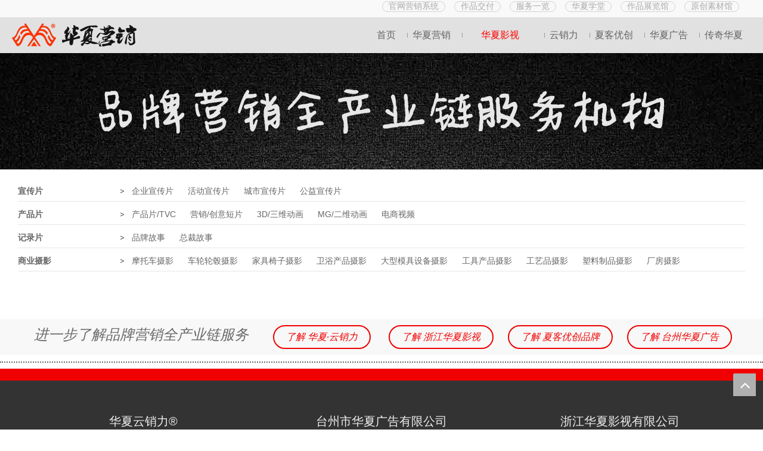

--- FILE ---
content_type: text/html;charset=utf-8
request_url: https://www.huaxia2005.com/guoneinvmote.html
body_size: 24574
content:
<!DOCTYPE html> <html lang="zh" prefix="og: http://ogp.me/ns#"> <head> <title>女模，女模厂家供应 - 台州市华夏广告有限公司</title> <meta name="keywords" content="女模, 女模厂家, 女模供应"/> <meta name="description" content="台州市华夏广告有限公司专业从事女模厂家供应。女模以其优质低价获得众多客户青睐，欢迎选购。"/> <link data-type="dns-prefetch" data-domain="a0.leadongcdn.com" rel="dns-prefetch" href="//a0.leadongcdn.com"> <link data-type="dns-prefetch" data-domain="a3.leadongcdn.com" rel="dns-prefetch" href="//a3.leadongcdn.com"> <link data-type="dns-prefetch" data-domain="a2.leadongcdn.com" rel="dns-prefetch" href="//a2.leadongcdn.com"> <link rel="canonical" href="https://www.huaxia2005.com/guoneinvmote.html"/> <meta name="applicable-device" content="pc,mobile"/> <meta http-equiv="Cache-Control" content="no-transform"/> <meta http-equiv="X-UA-Compatible" content="IE=edge"/> <meta name="renderer" content="webkit"/> <meta http-equiv="Content-Type" content="text/html; charset=utf-8"/> <meta name="viewport" content="width=device-width, initial-scale=1, user-scalable=no"/> <link rel="icon" href="//a0.leadongcdn.com/cloud/lnBqlKimSRpklprniqj/huaxiaicon.ico"> <link type="text/css" rel="stylesheet" href="//a3.leadongcdn.com/concat/bpirKBg5a2RyiSloojnrkkqknll/static/assets/widget/style/component/prodlist/public/public.css,/static/assets/style/ldFont/iconfont.css,/static/assets/widget/script/plugins/tooltipster/css/tooltipster.css,/static/assets/widget/style/component/prodGroupCategory/prodGroupCategory.css,/static/assets/widget/style/component/articlecategory/slightsubmenu.css,/static/assets/widget/style/component/prodGroupCategory/proGroupCategoryFix.css,/static/assets/widget/script/plugins/smartmenu/css/navigation.css,/static/assets/widget/mobile_head/style02/style02.css,/static/assets/widget/mobile_head/css/headerStyles.css,/static/assets/widget/style/component/follow/widget_setting_iconSize/iconSize24.css,/static/assets/style/bootstrap/cus.bootstrap.grid.system.css,/static/assets/style/fontAwesome/4.7.0/css/font-awesome.css,/static/assets/style/iconfont/iconfont.css,/static/assets/widget/script/plugins/gallery/colorbox/colorbox.css"/> <link type="text/css" rel="stylesheet" href="//a2.leadongcdn.com/concat/6mirKB2efhRsiSloojnrkkqknll/static/assets/style/bootstrap/cus.bootstrap.grid.system.split.css,/static/assets/widget/script/plugins/picture/animate.css,/static/assets/widget/style/component/pictureNew/widget_setting_description/picture.description.css,/static/assets/widget/style/component/pictureNew/public/public.css,/static/assets/widget/style/component/follow/widget_setting_iconSize/iconSize32.css,/static/assets/widget/style/component/follow/public/public.css"/> <link href="//a0.leadongcdn.com/theme/jpirKBmlRilSmlRiiSirijSRRqjSirrniqiqrijqlp/style/style.css" type="text/css" rel="stylesheet" data-theme="true" data-static="false"/><style guid='u_41789521d0eb41f0974da80ba823781c' emptyRender='true' placeholder='true' type='text/css'></style> <link href="//a3.leadongcdn.com/site-res/rlkiKBmlRiiSirijSRiloljnRiiSkrljmmRljSjrrjjijrkijoRriSloojnppqrrrrSRlj.css?1642605333745" rel="stylesheet" data-extStyle="true" type="text/css" data-extAttr="20220120213620"/><style guid='18233749-39e9-4e2b-8c25-ed3873bbeb7f' pm_pageStaticHack='' jumpName='head' pm_styles='head' type='text/css'>.sitewidget-prodCategory-20180604145901 .sitewidget-bd ul li.on>a,.sitewidget-prodCategory-20180604145901 .sitewidget-bd ul.sm li.on>a{color:#f00000}.sitewidget-prodListNew-20180603124611 .prodlist-parameter-wrap .prodlist-parameter-inner{padding:10px 0 5px 0}.sitewidget-prodListNew-20180603124611 .prodlist-pro-name:hover{color:#f00000}.sitewidget-prodListNew-20180603124611 .sitewidget-ft .paging>li.active>span{background-color:#f00000;border:1px solid #f00000}.sitewidget-prodListNew-20180603124611 .sitewidget-ft .paging>li>a:hover{color:#f00000;border:1px solid #f00000}.sitewidget-prodListNew-20180603124611 .prodlist-wrap .prodlist-pro-name{height:20px}.sitewidget-prodListNew-20180603124611 .keyword_box .keyword_list a{color:!important;border-color:!important}.sitewidget-prodListNew-20180603124611 .keyword_box .keyword_list a:hover{color:!important;border-color:!important}.sitewidget-button-20171117230247 .backstage-component-btn{box-shadow:0}.button-left-animate i{position:absolute;left:15px;top:50%;transform:translateY(-50%)}.sitewidget-button-20171117230247 a.backstage-component-btncolor{color:#f00000;border-radius:50px;border-color:#f00000;border-style:solid;border-width:2px;box-sizing:content-box}.sitewidget-button-20171117230247 a.backstage-component-btndefault{border-style:solid;border-width:1px;border-radius:3px}.sitewidget-button-20171117230247 a.backstage-component-btncolorActive{background-image:none;background-color:transparent;color:!important;border-radius:50px;border-color:#fff;border-style:solid;border-width:1px;height:auto !important}.sitewidget-button-20171117230247 a.backstage-component-btncolorhover:hover{background-image:none;background-color:transparent;color:#fff;border-radius:50px;border-color:#fff;border-style:solid;border-width:1px}.sitewidget-button-20171117230247 a.backstage-component-btn i{color:#f00000;font-size:18px}.sitewidget-button-20171117230247 a.backstage-component-btn:hover i{color:#fff;font-size:18px}.sitewidget-button-20171117230247 a.backstage-component-btn:before{top:0;left:0;width:0;height:100%;background-color:#f00000}.sitewidget-button-20171117230247 a.backstage-component-btn:after{top:0;right:0;width:0;height:100%;background-color:#f00000}.sitewidget-button-20171117230247 a.backstage-component-btn:hover:after{width:100%}.sitewidget-button-20180604115040 .backstage-component-btn{box-shadow:0}.button-left-animate i{position:absolute;left:15px;top:50%;transform:translateY(-50%)}.sitewidget-button-20180604115040 a.backstage-component-btncolor{color:#f00000;border-radius:50px;border-color:#f00000;border-style:solid;border-width:2px;box-sizing:content-box}.sitewidget-button-20180604115040 a.backstage-component-btndefault{border-style:solid;border-width:1px;border-radius:3px}.sitewidget-button-20180604115040 a.backstage-component-btncolorActive{background-image:none;background-color:transparent;color:!important;border-radius:50px;border-color:#fff;border-style:solid;border-width:1px;height:auto !important}.sitewidget-button-20180604115040 a.backstage-component-btncolorhover:hover{background-image:none;background-color:transparent;color:#fff;border-radius:50px;border-color:#fff;border-style:solid;border-width:1px}.sitewidget-button-20180604115040 a.backstage-component-btn i{color:#f00000;font-size:18px}.sitewidget-button-20180604115040 a.backstage-component-btn:hover i{color:#fff;font-size:18px}.sitewidget-button-20180604115040 a.backstage-component-btn:before{top:0;left:0;width:0;height:100%;background-color:#f00000}.sitewidget-button-20180604115040 a.backstage-component-btn:after{top:0;right:0;width:0;height:100%;background-color:#f00000}.sitewidget-button-20180604115040 a.backstage-component-btn:hover:after{width:100%}.sitewidget-button-20180604114700 .backstage-component-btn{box-shadow:0}.button-left-animate i{position:absolute;left:15px;top:50%;transform:translateY(-50%)}.sitewidget-button-20180604114700 a.backstage-component-btncolor{color:#f00000;border-radius:50px;border-color:#f00000;border-style:solid;border-width:2px;box-sizing:content-box}.sitewidget-button-20180604114700 a.backstage-component-btndefault{border-style:solid;border-width:1px;border-radius:3px}.sitewidget-button-20180604114700 a.backstage-component-btncolorActive{background-image:none;background-color:transparent;color:!important;border-radius:50px;border-color:#fff;border-style:solid;border-width:1px;height:auto !important}.sitewidget-button-20180604114700 a.backstage-component-btncolorhover:hover{background-image:none;background-color:transparent;color:#fff;border-radius:50px;border-color:#fff;border-style:solid;border-width:1px}.sitewidget-button-20180604114700 a.backstage-component-btn i{color:#f00000;font-size:18px}.sitewidget-button-20180604114700 a.backstage-component-btn:hover i{color:#fff;font-size:18px}.sitewidget-button-20180604114700 a.backstage-component-btn:before{top:0;left:0;width:0;height:100%;background-color:#f00000}.sitewidget-button-20180604114700 a.backstage-component-btn:after{top:0;right:0;width:0;height:100%;background-color:#f00000}.sitewidget-button-20180604114700 a.backstage-component-btn:hover:after{width:100%}.sitewidget-button-20180604114715 .backstage-component-btn{box-shadow:0}.button-left-animate i{position:absolute;left:15px;top:50%;transform:translateY(-50%)}.sitewidget-button-20180604114715 a.backstage-component-btncolor{color:#f00000;border-radius:50px;border-color:#f00000;border-style:solid;border-width:2px;box-sizing:content-box}.sitewidget-button-20180604114715 a.backstage-component-btndefault{border-style:solid;border-width:1px;border-radius:3px}.sitewidget-button-20180604114715 a.backstage-component-btncolorActive{background-image:none;background-color:transparent;color:!important;border-radius:50px;border-color:#fff;border-style:solid;border-width:1px;height:auto !important}.sitewidget-button-20180604114715 a.backstage-component-btncolorhover:hover{background-image:none;background-color:transparent;color:#fff;border-radius:50px;border-color:#fff;border-style:solid;border-width:1px}.sitewidget-button-20180604114715 a.backstage-component-btn i{color:#f00000;font-size:18px}.sitewidget-button-20180604114715 a.backstage-component-btn:hover i{color:#fff;font-size:18px}.sitewidget-button-20180604114715 a.backstage-component-btn:before{top:0;left:0;width:0;height:100%;background-color:#f00000}.sitewidget-button-20180604114715 a.backstage-component-btn:after{top:0;right:0;width:0;height:100%;background-color:#f00000}.sitewidget-button-20180604114715 a.backstage-component-btn:hover:after{width:100%}.sitewidget-button-20180426110101 .backstage-component-btn{box-shadow:0}.button-left-animate i{position:absolute;left:15px;top:50%;transform:translateY(-50%)}.sitewidget-button-20180426110101 a.backstage-component-btncolor{background-color:#333;color:#eee;border-radius:50px;border-color:#333;border-style:solid;border-width:0;box-sizing:content-box}.sitewidget-button-20180426110101 a.backstage-component-btndefault{border-style:solid;border-width:1px;border-radius:3px}.sitewidget-button-20180426110101 a.backstage-component-btncolorActive{background-image:none;background-color:transparent;color:!important;border-radius:50px;border-color:#333;border-style:solid;border-width:0;height:auto !important}.sitewidget-button-20180426110101 a.backstage-component-btncolorhover:hover{background-image:none;background-color:transparent;color:#fff;border-radius:50px;border-color:#333;border-style:solid;border-width:0}.sitewidget-button-20180426110101 a.backstage-component-btn:before{top:0;left:0;width:100%;height:0;background-color:#666}.sitewidget-button-20180426110101 a.backstage-component-btn:after{bottom:0;right:0;width:100%;height:0;background-color:#666}.sitewidget-button-20180426110101 a.backstage-component-btn:hover:after{height:100%}.sitewidget-button-20180426105251 .backstage-component-btn{box-shadow:0}.button-left-animate i{position:absolute;left:15px;top:50%;transform:translateY(-50%)}.sitewidget-button-20180426105251 a.backstage-component-btncolor{background-color:#333;color:#eee;border-radius:50px;border-color:#333;border-style:solid;border-width:0;box-sizing:content-box}.sitewidget-button-20180426105251 a.backstage-component-btndefault{border-style:solid;border-width:1px;border-radius:3px}.sitewidget-button-20180426105251 a.backstage-component-btncolorActive{background-image:none;background-color:transparent;color:!important;border-radius:50px;border-color:#333;border-style:solid;border-width:0;height:auto !important}.sitewidget-button-20180426105251 a.backstage-component-btncolorhover:hover{background-image:none;background-color:transparent;color:#fff;border-radius:50px;border-color:#333;border-style:solid;border-width:0}.sitewidget-button-20180426105251 a.backstage-component-btn:before{top:0;left:0;width:100%;height:0;background-color:#666}.sitewidget-button-20180426105251 a.backstage-component-btn:after{bottom:0;right:0;width:100%;height:0;background-color:#666}.sitewidget-button-20180426105251 a.backstage-component-btn:hover:after{height:100%}.sitewidget-button-20180426110012 .backstage-component-btn{box-shadow:0}.button-left-animate i{position:absolute;left:15px;top:50%;transform:translateY(-50%)}.sitewidget-button-20180426110012 a.backstage-component-btncolor{background-color:#333;color:#eee;border-radius:50px;border-color:#333;border-style:solid;border-width:0;box-sizing:content-box}.sitewidget-button-20180426110012 a.backstage-component-btndefault{border-style:solid;border-width:1px;border-radius:3px}.sitewidget-button-20180426110012 a.backstage-component-btncolorActive{background-image:none;background-color:transparent;color:!important;border-radius:50px;border-color:#333;border-style:solid;border-width:0;height:auto !important}.sitewidget-button-20180426110012 a.backstage-component-btncolorhover:hover{background-image:none;background-color:transparent;color:#fff;border-radius:50px;border-color:#333;border-style:solid;border-width:0}.sitewidget-button-20180426110012 a.backstage-component-btn:before{top:0;left:0;width:100%;height:0;background-color:#666}.sitewidget-button-20180426110012 a.backstage-component-btn:after{bottom:0;right:0;width:100%;height:0;background-color:#666}.sitewidget-button-20180426110012 a.backstage-component-btn:hover:after{height:100%}</style><link rel='stylesheet' href='https://fonts.googleapis.com/css?family=Arvo&display=swap' data-type='1' type='text/css' media='all'/> <script type="text/javascript" src="//a2.leadongcdn.com/static/t-7kBmBKiKloojnrkkqknli/assets/script/jquery-1.11.0.concat.js"></script> <script guid='3dbe0ada-1862-4391-84fc-f53431f5ce1c' pm_pageStaticHack='true' jumpName='head' pm_scripts='head' type='text/javascript'>try{(function(window,undefined){var phoenixSite=window.phoenixSite||(window.phoenixSite={});phoenixSite.lanEdition="ZH_CN";var page=phoenixSite.page||(phoenixSite.page={});page.cdnUrl="//a0.leadongcdn.com";page.siteUrl="https://www.huaxia2005.com";page.lanEdition=phoenixSite.lanEdition;page._menu_prefix="";page._pId="ZLKpUtgZQFhq";phoenixSite._sViewMode="true";phoenixSite._templateSupport="true";phoenixSite._singlePublish="false"})(this)}catch(e){try{console&&console.log&&console.log(e)}catch(e){}};</script> <!--[if lt IE 9]><style guid='u_9144427dd6344f85b54882cb7d36d043' type='text/css'>.col-md-1,.col-md-2,.col-md-3,.col-md-4,.col-md-5,.col-md-6,.col-md-7,.col-md-8,.col-md-9,.col-md-10,.col-md-11,.col-md-12{float:left}.col-md-12{width:100%}.col-md-11{width:91.66666666666666%}.col-md-10{width:83.33333333333334%}.col-md-9{width:75%}.col-md-8{width:66.66666666666666%}.col-md-7{width:58.333333333333336%}.col-md-6{width:50%}.col-md-5{width:41.66666666666667%}.col-md-4{width:33.33333333333333%;*width:33.2%}.col-md-3{width:25%}.col-md-2{width:16.666666666666664%}.col-md-1{width:8.333333333333332%}</style> <script src="//a3.leadongcdn.com/static/assets/script/plugins/bootstrap/respond.src.js?_=1642605333745"></script> <link href="//a2.leadongcdn.com/respond-proxy.html" id="respond-proxy" rel="respond-proxy"/> <link href="/assets/respond/respond.proxy.gif" id="respond-redirect" rel="respond-redirect"/> <script src="/assets/respond/respond.proxy.js?_=1642605333745"></script><![endif]--> <script>var _hmt=_hmt||[];(function(){var hm=document.createElement("script");hm.src="https://hm.baidu.com/hm.js?67cc3356244257533ae7fcba8e890948";var s=document.getElementsByTagName("script")[0];s.parentNode.insertBefore(hm,s)})();</script> <meta name="baidu-site-verification" content="aBY8J3cJcm"/> <script id='u_5d75220a38ad471292271aca533d4736' guid='u_5d75220a38ad471292271aca533d4736' pm_script='init_top' type='text/javascript'>try{(function(window,undefined){var datalazyloadDefaultOptions=window.datalazyloadDefaultOptions||(window.datalazyloadDefaultOptions={});datalazyloadDefaultOptions["version"]="2.0.1";datalazyloadDefaultOptions["isMobileViewer"]="false";datalazyloadDefaultOptions["hasCLSOptimizeAuth"]="false";datalazyloadDefaultOptions["_version"]="2.0.0";datalazyloadDefaultOptions["isPcOptViewer"]="true";datalazyloadDefaultOptions["isPcOptViewer"]="false"})(this)}catch(e){try{console&&console.log&&console.log(e)}catch(e){}};</script> </head> <body class=" frontend-body-canvas"> <div id='backstage-headArea' headFlag='1' class='hideForMobile'><div class="outerContainer" data-mobileBg="true" id="outerContainer_1527841423445" data-type="outerContainer" data-level="rows"><div class="container-opened" data-type="container" data-level="rows" cnttype="backstage-container-mark"><div class="row" data-type="rows" data-level="rows" data-attr-xs="null" data-attr-sm="null"><div class="col-md-12" id="column_1527841254595" data-type="columns" data-level="columns"><div id="location_1527841254598" data-type="locations" data-level="rows"><div class="backstage-stwidgets-settingwrap" id="component_jrKphmsaYFvB" data-scope="0" data-settingId="jrKphmsaYFvB" data-relationCommonId="ZLKpUtgZQFhq" data-classAttr="sitewidget-buttonGroup-20180601162420"> <style type="text/css">.sitewidget-buttonGroup-20180601162420 .btnGroup-list{text-align:right}.sitewidget-buttonGroup-20180601162420 .btnGroup-style-default li.btnGroup-item{margin-left:15px}.sitewidget-buttonGroup-20180601162420 .btnGroup-item{margin-top:0;margin-bottom:0;margin-left:15px}.sitewidget-buttonGroup-20180601162420 .btnGroup-item.first{margin-left:0}.sitewidget-buttonGroup-20180601162420 .btnGroup-item.rowLast{margin-left:0}.sitewidget-buttonGroup-20180601162420 .btnGroup-link{height:16px;padding-left:10px;padding-right:10px;background-color:rgba(248,248,248,0.8);color:#aaa;border-color:#d7d2d2;border-style:solid;border-width:1px;border-radius:10px;display:table-cell;vertical-align:middle;text-align:center}.sitewidget-buttonGroup-20180601162420 .btnGroup-item .btnGroup-link.btnGroup-link-default{height:16px;padding-left:10px;padding-right:10px;color:#fff;border-style:solid;border-width:0;border-radius:0;display:inline-block;text-decoration:none;transition-duration:.3s;transition-property:background-color,color,border-color,border-style,border-radius;background-color:#0c6fb3;display:table-cell;vertical-align:middle;text-align:center}.sitewidget-buttonGroup-20180601162420 .btnGroup-item .btnGroup-link.btnGroup-link-default:hover,.sitewidget-buttonGroup-20180601162420 .btnGroup-item .btnGroup-link.btnGroup-link-default.on{color:#fff;border-style:solid;border-width:0;border-radius:0;background-color:#3897d9}.sitewidget-buttonGroup-20180601162420 .btnGroup-item .btnGroup-link:hover,.sitewidget-buttonGroup-20180601162420 .btnGroup-item .btnGroup-link.on{background-color:#fff7f7;color:#666;border-color:#d7d2d2;border-style:solid;border-width:1px;border-radius:10px}</style> <div class="sitewidget-buttonGroup sitewidget-buttonGroup-20180601162420"> <div class="sitewidget-bd"> <ul class="btnGroup-list btnGroup-style-default"> <li class="btnGroup-item btnGroup-item-0 first" style='display: inline-block;'> <a class="btnGroup-link " title="官网营销系统" target="_blank" href="/vip.html">官网营销系统</a> </li><li class="btnGroup-item btnGroup-item-1" style='display: inline-block;'> <a class="btnGroup-link " title="作品交付" target="" href="/ok.html">作品交付</a> </li><li class="btnGroup-item btnGroup-item-2" style='display: inline-block;'> <a class="btnGroup-link " title="服务一览" target="" href="/service.html">服务一览</a> </li><li class="btnGroup-item btnGroup-item-3" style='display: inline-block;'> <a class="btnGroup-link " title="华夏学堂" target="" href="/news.html">华夏学堂</a> </li><li class="btnGroup-item btnGroup-item-4" style='display: inline-block;'> <a class="btnGroup-link " title="作品展览馆" target="" href="/works.html">作品展览馆</a> </li><li class="btnGroup-item btnGroup-item-5 last" style='display: inline-block;'> <a class="btnGroup-link " title="原创素材馆" target="" href="/sucai.html">原创素材馆</a> </li> </ul> </div> </div> <span class="t-radius"></span> <span class="b-radius"></span> </div> <script type="text/x-pc-opt-script" data-id="jrKphmsaYFvB" data-alias="buttonGroup" data-jsOptimization='true'>(function(window,$,undefined){try{$(function(){var myStyle=".sitewidget-buttonGroup-20180601162420 .btnGroup-list {text-align: right;}"+".sitewidget-buttonGroup-20180601162420 .btnGroup-item {"+"margin-top: 0px;"+"margin-bottom: 0px;"+"margin-left: 15px; }"+".sitewidget-buttonGroup-20180601162420 .btnGroup-item.first{ margin-left: 0; }"+".sitewidget-buttonGroup-20180601162420 .btnGroup-item.rowLast{ margin-left: 0; }"+".sitewidget-buttonGroup-20180601162420 .btnGroup-item .btnGroup-link {"+"padding-left: 10px;padding-right: 10px;"+
"background-color: rgba(248, 248, 248, 0.8);"+"color: rgb(170, 170, 170);"+"border-color: rgb(215, 210, 210);"+"border-style: solid;"+"border-width: 1px;"+"border-radius: 10px;"+"}"+".sitewidget-buttonGroup-20180601162420 .btnGroup-item .btnGroup-link:hover,.sitewidget-buttonGroup-20180601162420 .btnGroup-item .btnGroup-link.on {"+"background-color: rgb(255, 247, 247);"+"color: rgb(102, 102, 102);"+"border-color: rgb(215, 210, 210);"+"border-style: solid;"+"border-width: 1px;"+"border-radius: 10px;"+
"}";if(document.getElementsByTagName("style").length==0){var styleDom=document.createElement("style");document.getElementsByTagName("body")[0].appendChild(styleDom)}var styleTag=document.getElementsByTagName("style")[0];if(styleTag.styleSheet)var styleOricode=styleTag.styleSheet.cssText;else var styleOricode=styleTag.innerHTML;var newCode=styleOricode+myStyle;styleTag.type="text/css";if(styleTag.styleSheet)styleTag.styleSheet.cssText=newCode;else styleTag.innerHTML=newCode})}catch(e){try{console&&
console.log&&console.log(e)}catch(e){}}try{$(function(){phoenixSite.sitewidgets.addMarkWithUrl(".sitewidget-buttonGroup-20180601162420 .btnGroup-item .btnGroup-link");setTimeout(function(){checkRow();checkRow()},600);function checkRow(){var topPosArr=[];$(".sitewidget-buttonGroup-20180601162420 .btnGroup-link").each(function(index){topPosArr[index]=$(this).offset().top});for(var i=0;i<topPosArr.length;i++)if(topPosArr[i+1]-topPosArr[i]>10)$(".sitewidget-buttonGroup-20180601162420 .btnGroup-item-"+
i).addClass("rowLast");else $(".sitewidget-buttonGroup-20180601162420 .btnGroup-item-"+i).removeClass("rowLast")}$(window).resize(function(){checkRow()})})}catch(e){try{console&&console.log&&console.log(e)}catch(e){}}})(window,$);</script> </div></div></div></div></div><div class="outerContainer" data-mobileBg="true" id="outerContainer_1508486170249" data-type="outerContainer" data-level="rows" autohold><div class="container-opened" data-type="container" data-level="rows" cnttype="backstage-container-mark"><div class="row" data-type="rows" data-level="rows" data-attr-xs="null" data-attr-sm="null"><div class="col-md-3" id="column_1527941848338" data-type="columns" data-level="columns"><div id="location_1527941848339" data-type="locations" data-level="rows"><div class="backstage-stwidgets-settingwrap" scope="0" settingId="pRAUBGVQuHvg" id="component_pRAUBGVQuHvg" relationCommonId="ZLKpUtgZQFhq" classAttr="sitewidget-logo-20171020155934"> <div class="sitewidget-pictureNew sitewidget-logo sitewidget-logo-20171020155934"> <div class="sitewidget-bd"> <div class="picture-resize-wrap " style="position: relative; width: 100%; text-align: left; "> <span class="picture-wrap pic-style-default 666 " data-ee="" id="picture-wrap-pRAUBGVQuHvg" style="display: inline-block; position: relative;max-width: 100%;"> <a class="imgBox mobile-imgBox" style="display: inline-block; position: relative;max-width: 100%;" href="/index.html"> <img src="//a0.leadongcdn.com/cloud/lqBqlKimSRpkqpnmiqk/huaxiayingxiaoHome-logo.png" alt="华夏营销Home logo" title="华夏营销Home logo" phoenixLazyload='true'/> </a> </span> </div> </div> </div> </div> <script type="text/x-pc-opt-script" data-id="pRAUBGVQuHvg" data-alias="logo" data-jsOptimization='true'>(function(window,$,undefined){try{(function(window,$,undefined){var respSetting={},temp;$(function(){$("#picture-wrap-pRAUBGVQuHvg").on("webkitAnimationEnd webkitTransitionEnd mozAnimationEnd MSAnimationEnd oanimationend animationend",function(){var rmClass="animated bounce zoomIn pulse rotateIn swing fadeIn bounceInDown bounceInLeft bounceInRight bounceInUp fadeInDownBig fadeInLeftBig fadeInRightBig fadeInUpBig zoomInDown zoomInLeft zoomInRight zoomInUp";$(this).removeClass(rmClass)});var version=
$.trim("20200313131553");if(!!!version)version=undefined;if(phoenixSite.phoenixCompSettings&&typeof phoenixSite.phoenixCompSettings.logo!=="undefined"&&phoenixSite.phoenixCompSettings.logo.version==version&&typeof phoenixSite.phoenixCompSettings.logo.logoLoadEffect=="function"){phoenixSite.phoenixCompSettings.logo.logoLoadEffect("pRAUBGVQuHvg",".sitewidget-logo-20171020155934","","",respSetting);if(!!phoenixSite.phoenixCompSettings.logo.version&&phoenixSite.phoenixCompSettings.logo.version!="1.0.0")loadAnimationCss();
return}var resourceUrl="//a0.leadongcdn.com/static/assets/widget/script/compsettings/comp.logo.settings.js?_\x3d1642605333745";if(phoenixSite&&phoenixSite.page){var cdnUrl=phoenixSite.page.cdnUrl;resourceUrl=cdnUrl+"/static/assets/widget/script/compsettings/comp.logo.settings.js?_\x3d1642605333745"}var callback=function(){phoenixSite.phoenixCompSettings.logo.logoLoadEffect("pRAUBGVQuHvg",".sitewidget-logo-20171020155934","","",respSetting);if(!!phoenixSite.phoenixCompSettings.logo.version&&phoenixSite.phoenixCompSettings.logo.version!=
"1.0.0")loadAnimationCss()};if(phoenixSite.cachedScript)phoenixSite.cachedScript(resourceUrl,callback());else $.getScript(resourceUrl,callback())});function loadAnimationCss(){var link=document.createElement("link");link.rel="stylesheet";link.type="text/css";link.href="//a3.leadongcdn.com/static/assets/widget/script/plugins/picture/animate.css?1642605333745";var head=document.getElementsByTagName("head")[0];head.appendChild(link)}})(window,jQuery)}catch(e){try{console&&console.log&&console.log(e)}catch(e){}}})(window,
$);</script> </div></div><div class="col-md-9" id="column_1527941632848" data-type="columns" data-level="columns"><div id="location_1527941632849" data-type="locations" data-level="rows"><div class="backstage-stwidgets-settingwrap" scope="0" settingId="oPfKNpbdahJq" id="component_oPfKNpbdahJq" relationCommonId="ZLKpUtgZQFhq" classAttr="sitewidget-navigation_style-20180726095847"> <div class="sitewidget-navigation_style sitewidget-navnew fix sitewidget-navigation_style-20180726095847 navnew-wide-style3 navnew-style3 navnew-way-slide navnew-slideRight"> <a href="javascript:;" class="navnew-thumb-switch navnew-thumb-way-slide navnew-thumb-slideRight" style="background-color:transparent"> <span class="nav-thumb-ham first" style="background-color:#333333"></span> <span class="nav-thumb-ham second" style="background-color:#333333"></span> <span class="nav-thumb-ham third" style="background-color:#333333"></span> </a> <ul class="navnew smsmart navnew-way-slide navnew-slideRight navnew-wide-substyle2 navnew-substyle2"> <li id="parent_0" class="navnew-item navLv1 " data-visible="1"> <a id="nav_1220851" target="_self" rel="" class="navnew-link" data-currentIndex="" href="/"><i class="icon "></i><span class="text-width">首页</span> </a> <span class="navnew-separator"></span> </li> <li id="parent_1" class="navnew-item navLv1 " data-visible="1"> <a id="nav_1220921" target="_self" rel="" class="navnew-link" data-currentIndex="" href="/huaxiayingxiao.html"><i class="icon "></i><span class="text-width">华夏营销</span> </a> <span class="navnew-separator"></span> <ul class="navnew-sub1"> <li class="navnew-sub1-item hide navLv2" data-visible="0"> <a id="nav_4561419" class="navnew-sub1-link" target="_self" rel="" data-currentIndex='' href="/huaxiayingxiao.html#taizhouyingxiaoxiangmuhezuo" anchor-link="true"> <i class="icon "></i>营销项目合作</a> </li> <li class="navnew-sub1-item hide navLv2" data-visible="0"> <a id="nav_4561429" class="navnew-sub1-link" target="_self" rel="" data-currentIndex='' href="/huaxiayingxiao.html#yingxiaozhengbao" anchor-link="true"> <i class="icon "></i>营销整包</a> </li> <li class="navnew-sub1-item hide navLv2" data-visible="0"> <a id="nav_4561439" class="navnew-sub1-link" target="_self" rel="" data-currentIndex='' href="/huaxiayingxiao.html#taizhoupinpaiquanancehua" anchor-link="true"> <i class="icon "></i>品牌全案策划</a> </li> <li class="navnew-sub1-item hide navLv2" data-visible="0"> <a id="nav_4561449" class="navnew-sub1-link" target="_self" rel="" data-currentIndex='' href="/huaxiayingxiao.html#taizhouyingxiaoguanlizixun" anchor-link="true"> <i class="icon "></i>营销管理咨询</a> </li> </ul> </li> <li id="parent_2" class="navnew-item navLv1 " data-visible="1"> <a id="nav_1220891" target="_self" rel="" class="navnew-link" data-currentIndex="2" href="/zhejianghuaxiayingshi.html"><i class="icon undefined"></i><span class="text-width">华夏影视</span> </a> <span class="navnew-separator"></span> <ul class="navnew-sub1"> <li class="navnew-sub1-item navLv2" data-visible="1"> <a id="nav_4561379" class="navnew-sub1-link" target="_self" rel="" data-currentIndex='' href="/xuanchuanpian.html"> <i class="icon "></i>宣传片</a> </li> <li class="navnew-sub1-item navLv2" data-visible="1"> <a id="nav_4561389" class="navnew-sub1-link" target="_self" rel="" data-currentIndex='' href="/chanpinpian.html"> <i class="icon "></i>产品片</a> </li> <li class="navnew-sub1-item navLv2" data-visible="1"> <a id="nav_4561399" class="navnew-sub1-link" target="_self" rel="" data-currentIndex='' href="/jilupian.html"> <i class="icon "></i>记录片</a> </li> <li class="navnew-sub1-item navLv2" data-visible="1"> <a id="nav_4561409" class="navnew-sub1-link" target="_self" rel="" data-currentIndex='' href="/shangyesheying.html"> <i class="icon "></i>商业摄影</a> </li> </ul> </li> <li id="parent_3" class="navnew-item navLv1 " data-visible="1"> <a id="nav_1220871" target="_self" rel="" class="navnew-link" data-currentIndex="" href="/yunxiaoli.html"><i class="icon "></i><span class="text-width">云销力</span> </a> <span class="navnew-separator"></span> <ul class="navnew-sub1"> <li class="navnew-sub1-item navLv2" data-visible="1"> <a id="nav_4802349" class="navnew-sub1-link" target="_self" rel="" data-currentIndex='' href="/yunxiaoli.html#jiBqrKmiiiqioiijjni" anchor-link="true"> <i class="icon "></i>服务项目</a> </li> <li class="navnew-sub1-item navLv2" data-visible="1"> <a id="nav_4802459" class="navnew-sub1-link" target="_self" rel="" data-currentIndex='' href="/seo.html"> <i class="icon "></i>官网seo优化</a> </li> <li class="navnew-sub1-item navLv2" data-visible="1"> <a id="nav_2105381" class="navnew-sub1-link" target="_self" rel="" data-currentIndex='' href="/wangzhansheji.html"> <i class="icon "></i>网站设计套餐</a> </li> <li class="navnew-sub1-item navLv2" data-visible="1"> <a id="nav_5163449" class="navnew-sub1-link" target="_self" rel="" data-currentIndex='' href="/wangzhanzhutifengge.html"> <i class="icon undefined"></i>网站主题风格</a> </li> </ul> </li> <li id="parent_4" class="navnew-item navLv1 " data-visible="1"> <a id="nav_1220881" target="_self" rel="" class="navnew-link" data-currentIndex="" href="/xiakeyouchuang.html"><i class="icon "></i><span class="text-width">夏客优创</span> </a> <span class="navnew-separator"></span> <ul class="navnew-sub1"> <li class="navnew-sub1-item navLv2" data-visible="1"> <a id="nav_4561329" class="navnew-sub1-link" target="_self" rel="" data-currentIndex='' href="/pingmiansheji.html"> <i class="icon "></i>平面设计</a> </li> <li class="navnew-sub1-item navLv2" data-visible="1"> <a id="nav_4561339" class="navnew-sub1-link" target="_self" rel="" data-currentIndex='' href="/wangzhan-sheji.html"> <i class="icon "></i>网站设计</a> </li> <li class="navnew-sub1-item navLv2" data-visible="1"> <a id="nav_4561349" class="navnew-sub1-link" target="_self" rel="" data-currentIndex='' href="/gongyechanpinsheji.html"> <i class="icon "></i>工业产品设计</a> </li> <li class="navnew-sub1-item navLv2" data-visible="1"> <a id="nav_4561359" class="navnew-sub1-link" target="_self" rel="" data-currentIndex='' href="/jixiangwusheji.html"> <i class="icon "></i>吉祥物设计</a> </li> <li class="navnew-sub1-item navLv2" data-visible="1"> <a id="nav_4561369" class="navnew-sub1-link" target="_self" rel="" data-currentIndex='' href="/wenhuaqiangsheji.html"> <i class="icon "></i>文化墙设计</a> </li> </ul> </li> <li id="parent_5" class="navnew-item navLv1 " data-visible="1"> <a id="nav_1220901" target="_self" rel="" class="navnew-link" data-currentIndex="" href="/taizhouhuaxiaguanggao.html"><i class="icon "></i><span class="text-width">华夏广告</span> </a> <span class="navnew-separator"></span> <ul class="navnew-sub1"> <li class="navnew-sub1-item navLv2" data-visible="1"> <a id="nav_4561459" class="navnew-sub1-link" target="_self" rel="" data-currentIndex='' href="/guangxuanwuliao.html"> <i class="icon "></i>广宣物料</a> </li> <li class="navnew-sub1-item navLv2" data-visible="1"> <a id="nav_4561469" class="navnew-sub1-link" target="_self" rel="" data-currentIndex='' href="/guanggaogongcheng.html"> <i class="icon "></i>广告工程</a> </li> <li class="navnew-sub1-item navLv2" data-visible="1"> <a id="nav_4561479" class="navnew-sub1-link" target="_self" rel="" data-currentIndex='' href="/huodongzhixing.html"> <i class="icon "></i>活动执行</a> </li> </ul> </li> <li id="parent_6" class="navnew-item navLv1 " data-visible="1"> <a id="nav_1220931" target="_self" rel="" class="navnew-link" data-currentIndex="" href="/about.html"><i class="icon "></i><span class="text-width">传奇华夏</span> </a> <span class="navnew-separator"></span> <ul class="navnew-sub1"> <li class="navnew-sub1-item navLv2" data-visible="1"> <a id="nav_2071321" class="navnew-sub1-link" target="_self" rel="" data-currentIndex='' href=""> <i class="icon "></i>说华夏</a> </li> <li class="navnew-sub1-item navLv2" data-visible="1"> <a id="nav_2071721" class="navnew-sub1-link" target="_self" rel="" data-currentIndex='' href="/news.html"> <i class="icon "></i>华夏说</a> </li> <li class="navnew-sub1-item navLv2" data-visible="1"> <a id="nav_2071731" class="navnew-sub1-link" target="_self" rel="" data-currentIndex='' href="/contactus.html"> <i class="icon "></i>找华夏</a> </li> </ul> </li> </ul> </div> </div> <script type="text/x-pc-opt-script" data-id="oPfKNpbdahJq" data-alias="navigation_style" data-jsOptimization='true'>(function(window,$,undefined){try{$(function(){if(phoenixSite.phoenixCompSettings&&typeof phoenixSite.phoenixCompSettings.navigation_style!=="undefined"&&typeof phoenixSite.phoenixCompSettings.navigation_style.navigationStyle=="function"){phoenixSite.phoenixCompSettings.navigation_style.navigationStyle(".sitewidget-navigation_style-20180726095847","navnew-substyle2","navnew-wide-substyle2","0","0","100px","0","0");return}$.getScript("//a2.leadongcdn.com/static/assets/widget/script/compsettings/comp.navigation_style.settings.js?_\x3d1768498854604",
function(){phoenixSite.phoenixCompSettings.navigation_style.navigationStyle(".sitewidget-navigation_style-20180726095847","navnew-substyle2","navnew-wide-substyle2","0","0","100px","0","0")})})}catch(e){try{console&&console.log&&console.log(e)}catch(e){}}})(window,$);</script> </div></div></div></div></div></div><div id='backstage-headArea-mobile' class='sitewidget-mobile_showFontFamily' mobileHeadId='LoAKpUfAfpgB' _mobileHeadId='LoAKpUfAfpgB' headflag='1' mobileHeadNo='02'><ul class="header-styles"> <li class="header-item"> <div class="header-style02"> <div class="nav-logo-box headbox headbox" style="background-color:rgba(51, 51, 51, 0.7)"> <div class="logo-box mobile_sitewidget-logo-20171020155934 mobile_head_style_2" mobile_settingId="pRAUBGVQuHvg" id="mobile_component_pRAUBGVQuHvg" classAttr="mobile_sitewidget-logo-20171020155934"> <a class="logo-url" href="/index.html"> <img class="hide logo-pic" src="//a0.leadongcdn.com/cloud/lqBqlKimSRpkqpnmiqk/huaxiayingxiaoHome-logo.png" alt="华夏营销Home logo" title="华夏营销Home logo"> </a> </div> <div class="nav-title1 nav-title" style="background-color:rgba(51, 51, 51, 0.7)"> <a class="nav-btn"> <span class="line line-top"></span> <span class="line line-middle"></span> <span class="line line-bottom"></span> </a> </div> <div class="others-nav" style="display: none;background-color:rgba(51, 51, 51, 0.7)"> <div class="nav-box showOn others-ele mobile_sitewidget-navigation_style-20180726095847 mobile_head_style_2" mobile_settingId="oPfKNpbdahJq" id="mobile_component_oPfKNpbdahJq" classAttr="mobile_sitewidget-navigation_style-20180726095847"> <div class="nav-list1-box"> <ul class="nav-list1 nav-list"> <li class="nav-item1 nav-item "> <a href="/" class="item-cont">首页</a> </li> <li class="nav-item1 nav-item "> <div class="nav-title2 nav-title"> <a href="/huaxiayingxiao.html" class="nav-words">华夏营销</a> <a href="javascript:;" class="item-btn"><i class="fa fa-chevron-down" aria-hidden="true"></i></a> </div> <ul class="nav-list2 nav-list "> <li class="nav-item2 nav-item hide"> <a href="/huaxiayingxiao.html#taizhouyingxiaoxiangmuhezuo" class="item-cont">营销项目合作</a> </li> <li class="nav-item2 nav-item hide"> <a href="/huaxiayingxiao.html#yingxiaozhengbao" class="item-cont">营销整包</a> </li> <li class="nav-item2 nav-item hide"> <a href="/huaxiayingxiao.html#taizhoupinpaiquanancehua" class="item-cont">品牌全案策划</a> </li> <li class="nav-item2 nav-item hide"> <a href="/huaxiayingxiao.html#taizhouyingxiaoguanlizixun" class="item-cont">营销管理咨询</a> </li> </ul> </li> <li class="nav-item1 nav-item "> <div class="nav-title2 nav-title"> <a href="/zhejianghuaxiayingshi.html" class="nav-words">华夏影视</a> <a href="javascript:;" class="item-btn"><i class="fa fa-chevron-down" aria-hidden="true"></i></a> </div> <ul class="nav-list2 nav-list "> <li class="nav-item2 nav-item "> <a href="/xuanchuanpian.html" class="item-cont">宣传片</a> </li> <li class="nav-item2 nav-item "> <a href="/chanpinpian.html" class="item-cont">产品片</a> </li> <li class="nav-item2 nav-item "> <a href="/jilupian.html" class="item-cont">记录片</a> </li> <li class="nav-item2 nav-item "> <a href="/shangyesheying.html" class="item-cont">商业摄影</a> </li> </ul> </li> <li class="nav-item1 nav-item "> <div class="nav-title2 nav-title"> <a href="/yunxiaoli.html" class="nav-words">云销力</a> <a href="javascript:;" class="item-btn"><i class="fa fa-chevron-down" aria-hidden="true"></i></a> </div> <ul class="nav-list2 nav-list "> <li class="nav-item2 nav-item "> <a href="/yunxiaoli.html#jiBqrKmiiiqioiijjni" class="item-cont">服务项目</a> </li> <li class="nav-item2 nav-item "> <a href="/seo.html" class="item-cont">官网seo优化</a> </li> <li class="nav-item2 nav-item "> <a href="/wangzhansheji.html" class="item-cont">网站设计套餐</a> </li> <li class="nav-item2 nav-item "> <a href="/wangzhanzhutifengge.html" class="item-cont">网站主题风格</a> </li> </ul> </li> <li class="nav-item1 nav-item "> <div class="nav-title2 nav-title"> <a href="/xiakeyouchuang.html" class="nav-words">夏客优创</a> <a href="javascript:;" class="item-btn"><i class="fa fa-chevron-down" aria-hidden="true"></i></a> </div> <ul class="nav-list2 nav-list "> <li class="nav-item2 nav-item "> <a href="/pingmiansheji.html" class="item-cont">平面设计</a> </li> <li class="nav-item2 nav-item "> <a href="/wangzhan-sheji.html" class="item-cont">网站设计</a> </li> <li class="nav-item2 nav-item "> <a href="/gongyechanpinsheji.html" class="item-cont">工业产品设计</a> </li> <li class="nav-item2 nav-item "> <a href="/jixiangwusheji.html" class="item-cont">吉祥物设计</a> </li> <li class="nav-item2 nav-item "> <a href="/wenhuaqiangsheji.html" class="item-cont">文化墙设计</a> </li> </ul> </li> <li class="nav-item1 nav-item "> <div class="nav-title2 nav-title"> <a href="/taizhouhuaxiaguanggao.html" class="nav-words">华夏广告</a> <a href="javascript:;" class="item-btn"><i class="fa fa-chevron-down" aria-hidden="true"></i></a> </div> <ul class="nav-list2 nav-list "> <li class="nav-item2 nav-item "> <a href="/guangxuanwuliao.html" class="item-cont">广宣物料</a> </li> <li class="nav-item2 nav-item "> <a href="/guanggaogongcheng.html" class="item-cont">广告工程</a> </li> <li class="nav-item2 nav-item "> <a href="/huodongzhixing.html" class="item-cont">活动执行</a> </li> </ul> </li> <li class="nav-item1 nav-item "> <div class="nav-title2 nav-title"> <a href="/about.html" class="nav-words">传奇华夏</a> <a href="javascript:;" class="item-btn"><i class="fa fa-chevron-down" aria-hidden="true"></i></a> </div> <ul class="nav-list2 nav-list "> <li class="nav-item2 nav-item "> <a href="" class="item-cont">说华夏</a> </li> <li class="nav-item2 nav-item "> <a href="/news.html" class="item-cont">华夏说</a> </li> <li class="nav-item2 nav-item "> <a href="/contactus.html" class="item-cont">找华夏</a> </li> </ul> </li> </ul> </div> </div> </div> </div> </div> </li> </ul> </div><div id="backstage-bodyArea"><div class="outerContainer" data-mobileBg="true" id="outerContainer_1528006363663" data-type="outerContainer" data-level="rows"><div class="container-opened" data-type="container" data-level="rows" cnttype="backstage-container-mark"><div class="row" data-type="rows" data-level="rows" data-attr-xs="null" data-attr-sm="null"><div class="col-md-12" id="column_1528006260273" data-type="columns" data-level="columns"><div class="row" data-type="rows" data-level="rows"><div class="col-md-12" id="column_1528006448971" data-type="columns" data-level="columns"><div id="location_1528006448974" data-type="locations" data-level="rows"><div class="backstage-stwidgets-settingwrap" id="component_rvKUCwZDozLB" data-scope="0" data-settingId="rvKUCwZDozLB" data-relationCommonId="ZLKpUtgZQFhq" data-classAttr="sitewidget-placeHolder-20180604145902"> <div class="sitewidget-placeholder sitewidget-placeHolder-20180604145902"> <div class="sitewidget-bd"> <div class="resizee" style="height:60px"></div> </div> </div> <script type="text/x-pc-opt-script" data-id="rvKUCwZDozLB" data-alias="placeHolder" data-jsOptimization='true'>(function(window,$,undefined){})(window,$);</script></div> </div></div></div><div id="location_1528006260276" data-type="locations" data-level="rows"> <div class="backstage-stwidgets-settingwrap" scope="0" settingId="wdUphwtizJOV" id="component_wdUphwtizJOV" relationCommonId="ZLKpUtgZQFhq" classAttr="sitewidget-pictureNew-20180604145905"> <div class="sitewidget-pictureNew sitewidget-pictureNew-20180604145905"> <div class="sitewidget-bd"> <div class="picture-resize-wrap " style="position: relative; width: 100%; text-align: center; "> <span class="picture-wrap pic-style-default animated swing" id="picture-wrap-wdUphwtizJOV" style="display: inline-block;vertical-align: middle; position: relative; max-width: 100%; "> <a class="imgBox mobile-imgBox" isMobileViewMode="false" style="display: inline-block; position: relative;max-width: 100%;" aria-label="华夏品牌营销全产业链服务"> <img class="lazy mb4" phoenix-lazyload="//a0.leadongcdn.com/cloud/lpBqlKimSRmpmopnmnl/huaxiapinpaiyingxiaoquanchanyelianfuwu.png" src="//a0.leadongcdn.com/static/assets/widget/images/lazyload-loading.gif?1642605333745" alt="华夏品牌营销全产业链服务" title="华夏品牌营销全产业链服务" style="visibility:hidden;"/> </a> </span> </div> </div> </div> </div> <script type="text/x-pc-opt-script" data-id="wdUphwtizJOV" data-alias="pictureNew" data-jsOptimization='true'>(function(window,$,undefined){try{(function(window,$,undefined){var respSetting={},temp;var picLinkTop="";$(function(){if("0"=="10")$("#picture-wrap-wdUphwtizJOV").mouseenter(function(){$(this).addClass("singleHoverValue")});if("0"=="11")$("#picture-wrap-wdUphwtizJOV").mouseenter(function(){$(this).addClass("picHoverReflection")});var version=$.trim("20210301111340");if(!!!version)version=undefined;var initPicHoverEffect_wdUphwtizJOV=function(obj){$(obj).find(".picture-wrap").removeClass("animated bounceInDown bounceInLeft bounceInRight bounceInUp fadeInDownBig fadeInLeftBig fadeInRightBig fadeInUpBig zoomInDown zoomInLeft zoomInRight zoomInUp");
$(obj).find(".picture-wrap").removeClass("animated bounce zoomIn pulse rotateIn swing fadeIn")};if(phoenixSite.phoenixCompSettings&&typeof phoenixSite.phoenixCompSettings.pictureNew!=="undefined"&&phoenixSite.phoenixCompSettings.pictureNew.version==version&&typeof phoenixSite.phoenixCompSettings.pictureNew.pictureLoadEffect=="function"){phoenixSite.phoenixCompSettings.pictureNew.pictureLoadEffect("wdUphwtizJOV",".sitewidget-pictureNew-20180604145905","animated bounceInUp","animated swing",respSetting);
initPicHoverEffect_wdUphwtizJOV(".sitewidget-pictureNew-20180604145905 .picture-resize-wrap");return}var resourceUrl="//a3.leadongcdn.com/static/assets/widget/script/compsettings/comp.pictureNew.settings.js?_\x3d1642605333745";if(phoenixSite&&phoenixSite.page){var cdnUrl=phoenixSite.page.cdnUrl;resourceUrl=cdnUrl+"/static/assets/widget/script/compsettings/comp.pictureNew.settings.js?_\x3d1642605333745"}var callback=function(){phoenixSite.phoenixCompSettings.pictureNew.pictureLoadEffect("wdUphwtizJOV",
".sitewidget-pictureNew-20180604145905","animated bounceInUp","animated swing",respSetting);initPicHoverEffect_wdUphwtizJOV(".sitewidget-pictureNew-20180604145905 .picture-resize-wrap")};if(phoenixSite.cachedScript)phoenixSite.cachedScript(resourceUrl,callback());else $.getScript(resourceUrl,callback())})})(window,jQuery)}catch(e){try{console&&console.log&&console.log(e)}catch(e){}}})(window,$);</script><div class="backstage-stwidgets-settingwrap" id="component_rafArctNozhL" data-scope="0" data-settingId="rafArctNozhL" data-relationCommonId="ZLKpUtgZQFhq" data-classAttr="sitewidget-placeHolder-20180604145903"> <div class="sitewidget-placeholder sitewidget-placeHolder-20180604145903"> <div class="sitewidget-bd"> <div class="resizee" style="height:60px"></div> </div> </div> <script type="text/x-pc-opt-script" data-id="rafArctNozhL" data-alias="placeHolder" data-jsOptimization='true'>(function(window,$,undefined){})(window,$);</script></div> </div></div></div></div></div><div class="outerContainer" data-mobileBg="true" id="outerContainer_1527989530579" data-type="outerContainer" data-level="rows"><div class="container-opened" data-type="container" data-level="rows" cnttype="backstage-container-mark"><div class="row" data-type="rows" data-level="rows" data-attr-xs="null" data-attr-sm="null"><div class="col-md-12" id="column_c305b74c8b5f4a5ba6c1655bf7079423" data-type="columns" data-level="columns"><div id="location_1527989530579" data-type="locations" data-level="rows"><div class="backstage-stwidgets-settingwrap" scope="0" settingId="rmKphcENoTfV" data-speedType="hight" id="component_rmKphcENoTfV" relationCommonId="ZLKpUtgZQFhq" classAttr="sitewidget-prodCategory-20180604145901"> <div class="sitewidget-prodGroupCategory sitewidget-prodCategory-20180604145901 prodGroupCategory5"> <div class="sitewidget-hd sitewidget-tile "> </div> <div class="sitewidget-bd sitewidget-tile"> <style>@media screen and (max-width:768px){#gbBgColorAll span.sub-arrow{display:block !important;width:20px;height:20px;text-align:center}#gbBgColorAll .prodCate-jump{width:100%;margin-left:5px}#gbBgColorAll.gb-style4 .prodCate-jump{margin-left:10px}}</style> <script>$(function(){$("#gbBgColorAll .prodCate-jump").click(function(){var jumpUrl=$(this).attr("data-jump");if(jumpUrl){var _menu_prefix="";if(phoenixSite.page!=undefined&&phoenixSite.page._menu_prefix!=undefined)_menu_prefix=phoenixSite.page._menu_prefix;window.open(_menu_prefix+jumpUrl,"_self")}return false});$("#gbBgColorAll").on("click",".sub-arrow",function(){$(this).parent().click();return false})});</script> <ul id="menu-simple-vertical" class=" sm-tile fix "> <li class="prodli"> <a href="/xuanchuanpian.html" title="宣传片">宣传片</a> <span class="arrow-icon">></span> <ul> <li class="prodli"> <a href="/qiyexuanchuanpian.html" title="企业宣传片">企业宣传片</a> </li> <li class="prodli"> <a href="/huodongxuanchuanpian.html" title="活动宣传片">活动宣传片</a> </li> <li class="prodli"> <a href="/chengshixuanchuanpian.html" title="城市宣传片">城市宣传片</a> </li> <li class="prodli"> <a href="/gongyixuanchuanpian.html" title="公益宣传片">公益宣传片</a> </li> </ul> </li> <li class="prodli"> <a href="/chanpinpian.html" title="产品片">产品片</a> <span class="arrow-icon">></span> <ul> <li class="prodli"> <a href="/chanpinpian-tvc.html" title="产品片/TVC">产品片/TVC</a> </li> <li class="prodli"> <a href="/yingxiao-chuangyiduanpian.html" title="营销/创意短片">营销/创意短片</a> </li> <li class="prodli"> <a href="/3d-sanweidonghua.html" title="3D/三维动画">3D/三维动画</a> </li> <li class="prodli"> <a href="/mg-erweidonghua.html" title="MG/二维动画">MG/二维动画</a> </li> <li class="prodli"> <a href="/dianshangshipin.html" title="电商视频">电商视频</a> </li> </ul> </li> <li class="prodli"> <a href="/jilupian.html" title="记录片">记录片</a> <span class="arrow-icon">></span> <ul> <li class="prodli"> <a href="/pinpaigushi.html" title="品牌故事">品牌故事</a> </li> <li class="prodli"> <a href="/zongcaigushi.html" title="总裁故事">总裁故事</a> </li> </ul> </li> <li class="prodli"> <a href="/shangyesheying.html" title="商业摄影">商业摄影</a> <span class="arrow-icon">></span> <ul> <li class="prodli"> <a href="/motuochesheying.html" title="摩托车摄影">摩托车摄影</a> </li> <li class="prodli"> <a href="/chelunlungusheying.html" title="车轮轮毂摄影">车轮轮毂摄影</a> </li> <li class="prodli"> <a href="/jiajuyizisheying.html" title="家具椅子摄影">家具椅子摄影</a> </li> <li class="prodli"> <a href="/weiyuchanpinsheying.html" title="卫浴产品摄影">卫浴产品摄影</a> </li> <li class="prodli"> <a href="/daxingmojushebeisheying.html" title="大型模具设备摄影">大型模具设备摄影</a> </li> <li class="prodli"> <a href="/gongjuchanpinsheying.html" title="工具产品摄影">工具产品摄影</a> </li> <li class="prodli"> <a href="/gongyipinsheying.html" title="工艺品摄影">工艺品摄影</a> </li> <li class="prodli"> <a href="/suliaozhipinsheying.html" title="塑料制品摄影">塑料制品摄影</a> </li> <li class="prodli"> <a href="/changfangsheying.html" title="厂房摄影">厂房摄影</a> </li> </ul> </li> </ul> </div> </div> </div> <script type="text/x-pc-opt-script" data-id="rmKphcENoTfV" data-alias="prodCategory" data-jsOptimization='true'>(function(window,$,undefined){try{$(function(){phoenixSite.sitewidgets.prodGroupCategoryThumbToggle(".sitewidget-prodCategory-20180604145901")})}catch(e){try{console&&console.log&&console.log(e)}catch(e){}}try{(function(window,$,undefined){$(function(){$(".sitewidget-prodCategory-20180604145901 #menu-blue-vertical,#menu-clean-vertical,#menu-simple-vertical").smartmenus({subMenusSubOffsetX:0,subMenusSubOffsetY:-1});$(".sitewidget-prodCategory-20180604145901 #menu-mint-vertical").smartmenus({subMenusSubOffsetX:0,
subMenusSubOffsetY:-1})});$(function(){var subListOn=$(".sitewidget-prodCategory-20180604145901 .slight-submenu-wrap ul .on");if(subListOn.length){subListOn.parents("ul").show();subListOn.parents("ul").siblings(".slight-submenu-button").addClass("opened")}if($(".sitewidget-prodGroupCategory .sitewidget-bd ul li").hasClass("on")){$(".sitewidget-prodGroupCategory .sitewidget-bd ul .on").children(".slight-submenu-button").addClass("opened");$(".sitewidget-prodGroupCategory .sitewidget-bd ul .on").children("ul").css("display",
"block")}})})(window,jQuery)}catch(e){try{console&&console.log&&console.log(e)}catch(e){}}})(window,$);</script> </div></div></div></div></div><div class="outerContainer" data-mobileBg="true" id="outerContainer_1570719933223" data-type="outerContainer" data-level="rows"><div class="container-opened" data-type="container" data-level="rows" cnttype="backstage-container-mark"><div class="row" data-type="rows" data-level="rows" data-attr-xs="null" data-attr-sm="null"><div class="col-md-12" id="column_c6321ef3e67544118659b19deafcd982" data-type="columns" data-level="columns"><div id="location_1570719933223" data-type="locations" data-level="rows"><div class="backstage-stwidgets-settingwrap" scope="0" settingId="pEKUWmYJVjoB" id="component_pEKUWmYJVjoB" relationCommonId="ZLKpUtgZQFhq" selectGroupId="" selectProdType="5" hotProdFlag="0" newProdFlag="0" recommendProdFlag="0" classAttr="sitewidget-prodListNew-20180603124611" name="prodListNew"> <style data-type='inlineHeadStyle'>.inlude_list_img_container{display:inline-block;width:100%;height:100%}</style> <div class="sitewidget-prodlist sitewidget-prodlist_onmovue sitewidget-prodListNew-20180603124611"> <div class="sitewidget-bd"> <div class="sitewidget-prodlist-description"></div> <div class="prodlist-wrap prodlist-fix-num prodlist-fix-fullnum3 prodlist-fix-largenum3 prodlist-fix-mdnum3 prodlist-fix-sdnum2 prodlist-fix-pdnum1 prodlist-pic4-3 hover-prodPic-zoomIn"> <ul class="fix" style="display: flex;flex-wrap: wrap;"> </ul> <input type="hidden" name="productList_totalCount" value="0"/> </div> <div class="sitewidget-ft paging-wrap-prodlist-fix-num"> <div class="paging-wrap txtc fix"> </div> </div> </div> <form id="prodInquire" action="/phoenix/admin/prod/inquire" method="post" novalidate> <input type="hidden" name="inquireParams"/> </form> <input type="hidden" name="payModuleFlag" value="1"/> <input type="hidden" id="selectProdType" value="5"/> </div> <script>var name="FPS\x3d";var ca=document.cookie.split(";");for(var i=0;i<ca.length;i++){var c=ca[i].trim();if(c.indexOf(name)==0)if(c.substring(name.length,c.length)=="0"){$(".sitewidget-prodListNew-20180603124611 .prodlist-money").css("display","none");$(".sitewidget-prodListNew-20180603124611 .prodlist-wrap").find(".prodlist-pro-addcart-btn").css("display","none");$(".sitewidget-prodListNew-20180603124611 .prodlist-wrap").find(".prodlist-pro-buynow-btn").css("display","none")}};</script> </div> <script type="text/x-pc-opt-script" data-id="pEKUWmYJVjoB" data-alias="prodListNew" data-jsOptimization='true'>(function(window,$,undefined){try{var prodRating=function(){var LightStar=function(el,options){this.$el=$(el);this.$item=this.$el.find("img");this.opts=options};LightStar.prototype.init=function(){this.lightOn(this.opts.num)};LightStar.prototype.lightOn=function(num){var count=parseInt(num),isHalf=count!=num;this.$item.each(function(index){if(index<count)$(this).attr("src","//a0.leadongcdn.com/cloud/ikBqiKimRikSmimijljo/full1.png");else $(this).attr("src","//a0.leadongcdn.com/cloud/iqBqjKlqRikSmriijnjn/empty1.png")});
if(isHalf)this.$item.eq(count).attr("src","//a0.leadongcdn.com/cloud/ipBqiKimRikSmimiqljo/half1.png")};var defaults={num:5,readOnly:true};var init=function(el,options){options=$.extend({},defaults,options);(new LightStar(el,options)).init()};return{init:init}}();$(".prodlist-star-container .prodlist-star-list").each(function(){var star_this=$(this);prodRating.init(star_this,{num:star_this.attr("star-id")})})}catch(e){try{console&&console.log&&console.log(e)}catch(e){}}try{$(function(){$(".sitewidget-prodListNew-20180603124611 .InquireAndBasket").mouseover(function(){var that=
$(this);that.addClass("ing");setTimeout(rolling,200);function rolling(){if(that.hasClass("ing")){that.find("span").show();var _width=that.parent().width()-40+"px";that.addClass("large").animate({"width":_width})}}});$(".sitewidget-prodListNew-20180603124611 .InquireAndBasket").mouseout(function(){var that=$(this);that.removeClass("ing");setTimeout(rollingBack,50);function rollingBack(){if(!that.hasClass("ing")){that.removeClass("large").animate({"width":"40px"});that.find("span").hide()}}})})}catch(e){try{console&&
console.log&&console.log(e)}catch(e){}}try{(function(window,jQuery,undefined){var hasProducts=false;hasProducts=true;var payModuleFlag=$("input[name\x3dpayModuleFlag]")[0]==undefined?"0":"1";var options={prodNameHeightFlag:"0",widgetClass:"sitewidget-prodListNew-20180603124611",hasProducts:hasProducts,groupId:"1328411",payModuleFlag:payModuleFlag,prodPhotoSize:"3",selectProductListStyle:"0",phoenix_product_more_des:"\u66f4\u591a\u63cf\u8ff0",phoenix_product_closed:"\u5173\u95ed",phoenix_shopingcart_notice:"\u4e00\u4e2a\u65b0\u7684\u4ea7\u54c1\u6dfb\u52a0\u5230\u60a8\u7684\u8d2d\u7269\u8f66\u3002",
phoenix_error_buy_prod:"\u64cd\u4f5c\u5931\u8d25\uff0c\u60a8\u9009\u62e9\u7684\u4ea7\u54c1\u4e0d\u53ef\u8d2d\u4e70",phoenix_categoryIdPagination:"VLKpUBNWSEgq",prodShowFlag:"0",paginationFlag:"1",prodSort:""};var ie=phoenixSite.browser.ie,_selectProductListStyle=options.selectProductListStyle;var font=$("."+options.widgetClass+" .prodlist-wrap .prodlist-pro-name").css("font-size");if(_selectProductListStyle==0||_selectProductListStyle==8)if(options.prodNameHeightFlag=="0"){if(parseInt(font)-12>=0&&
10>=parseInt(font)-12)var num=14+(parseInt(font)-12)*2.5;else var num=14+(parseInt(font)-12)*2.2;$("."+options.widgetClass+" .prodlist-wrap .prodlist-pro-name").css({"height":num+"px"})}else if(parseInt(font)-12>=0){var num=34+(parseInt(font)-12)*3;$("."+options.widgetClass+" .prodlist-wrap .prodlist-pro-name").css({"height":num+"px"})}if(ie&&parseInt(ie)<9&&(_selectProductListStyle=="0"||_selectProductListStyle=="1"||_selectProductListStyle=="4"||_selectProductListStyle=="5"))$(window).load(function(){if(phoenixSite.prodList&&
phoenixSite.prodList!=="undefined"&&typeof phoenixSite.prodList.init=="function"){phoenixSite.prodList.init(options);return}$.getScript("//a2.leadongcdn.com/static/assets/widget/script/plugins/prodList/prodListFront.js?_\x3d1768498854604",function(){phoenixSite.prodList.init(options)})});else $(function(){if(phoenixSite.prodList&&phoenixSite.prodList!=="undefined"&&typeof phoenixSite.prodList.init=="function"){phoenixSite.prodList.init(options);return}$.getScript("//a0.leadongcdn.com/static/assets/widget/script/plugins/prodList/prodListFront.js?_\x3d1768498854604",
function(){phoenixSite.prodList.init(options)})})})(window,jQuery)}catch(e){try{console&&console.log&&console.log(e)}catch(e){}}try{(function(window,$,undefined){$(function(){phoenixSite.payCoinExchange.handleElement($("#component_pEKUWmYJVjoB"))})})(window,jQuery)}catch(e){try{console&&console.log&&console.log(e)}catch(e){}}try{$(function(){$(".sitewidget-prodListNew-20180603124611.sitewidget-prodlist_onmovue .prodlist-box-hover").mouseenter(function(){if(/(phone|pad|pod|iPhone|iPod|ios|iPad|Android|Mobile|BlackBerry|IEMobile|MQQBrowser|JUC|Fennec|wOSBrowser|BrowserNG|WebOS|Symbian|Windows Phone)/i.test(navigator.userAgent))return;
$(this).find(".prod_show_icon").stop().animate({right:"0px"},500);var newimg_src=$(this).find(".prodlist-cell img").attr("data-src");var old_src=$(this).find(".prodlist-cell img").attr("src");if(newimg_src==""){newimg_src=$(this).find(".prodlist-cell img").attr("src");old_src=$(this).find(".prodlist-cell img").attr("src")}$(this).find(".prodlist-cell img").attr("data-src",old_src);$(this).find(".prodlist-cell img").attr("src",newimg_src)});$(".sitewidget-prodListNew-20180603124611.sitewidget-prodlist_onmovue .prodlist-box-hover").mouseleave(function(){if(/(phone|pad|pod|iPhone|iPod|ios|iPad|Android|Mobile|BlackBerry|IEMobile|MQQBrowser|JUC|Fennec|wOSBrowser|BrowserNG|WebOS|Symbian|Windows Phone)/i.test(navigator.userAgent))return;
$(this).find(".prod_show_icon").stop().animate({right:"-38px"},500);var old_src=$(this).find(".prodlist-cell img").attr("data-src");var newimg_src=$(this).find(".prodlist-cell img").attr("src");if(old_src=="")old_src=$(this).find(".prodlist-cell img").attr("src");$(this).find(".prodlist-cell img").attr("data-src",newimg_src);$(this).find(".prodlist-cell img").attr("src",old_src)});$(".sitewidget-prodlist_onmovue .prod_show_icon li").mouseenter(function(){$(this).find("span").show().animate({opacity:"1"},
10)});$(".sitewidget-prodlist_onmovue .prod_show_icon li").mouseleave(function(){$(this).find("span").hide().animate({opacity:"0"},10)})})}catch(e){try{console&&console.log&&console.log(e)}catch(e){}}try{$(function(){})}catch(e){try{console&&console.log&&console.log(e)}catch(e){}}})(window,$);</script> </div></div></div></div></div></div><div id='backstage-footArea' footFlag='1'><div class="outerContainer" data-mobileBg="true" id="outerContainer_1528084419845" data-type="outerContainer" data-level="rows"><div class="container" data-type="container" data-level="rows" cnttype="backstage-container-mark"><div class="row" data-type="rows" data-level="rows" data-attr-xs="null" data-attr-sm="null"><div class="col-md-4" id="column_1528084360720" data-type="columns" data-level="columns"><div id="location_1528084360722" data-type="locations" data-level="rows"><div class="backstage-stwidgets-settingwrap" id="component_iGUKgcvnpLNB" data-scope="0" data-settingId="iGUKgcvnpLNB" data-relationCommonId="ZLKpUtgZQFhq" data-classAttr="sitewidget-text-20171117230245"> <div class="sitewidget-text sitewidget-text-20171117230245 sitewidget-olul-liststyle"> <div class=" sitewidget-bd "> <div style="text-align: center;"><span style="font-size:24px;"><span style="color:#696969;"><span style="font-family:\5fae\8f6f\96c5\9ed1;"><em>进一步了解品牌营销全产业链服务&nbsp;</em></span></span></span></div> </div> </div> <script type="text/x-pc-opt-script" data-id="iGUKgcvnpLNB" data-alias="text" data-jsOptimization='true'>(function(window,$,undefined){})(window,$);</script></div> </div></div><div class="col-md-2" id="column_1528084420114" data-type="columns" data-level="columns"><div id="location_1528084420115" data-type="locations" data-level="rows"><div class="backstage-stwidgets-settingwrap " id="component_eUfABRbdKVFL" data-scope="0" data-settingId="eUfABRbdKVFL" data-relationCommonId="ZLKpUtgZQFhq" data-classAttr="sitewidget-button-20171117230247"> <div class="sitewidget-button sitewidget-button-20171117230247"> <div class="sitewidget-bd"> <input type="hidden" name="buttonLink" value="eyJzdW1UeXBlIjoiMCIsImxpbmtUeXBlIjoiMCIsInNlbGVjdGVkUGFnZUlkIjoid3BVQUtTUUdibUZUIiwiaXNPcGVuTmV3IjpmYWxzZSwibmVlZE5vRm9sbG93IjpmYWxzZX0="> <input type="hidden" name="isProdCateActive" value=""/> <div style="text-align:center"> <a href="/yunxiaoli.html" class="backstage-component-btn 4 backstage-component-btncolor backstage-component-btncolorhover button-awesome-animate " style="height:36px; line-height:36px; padding-left:20px;padding-right:20px;"> 了解 华夏·云销力<i class="fa fa-arrow-circle-o-right"></i> </a> </div> </div> </div> <input type="hidden" class="buttonhover" data-ivalue="{'font-size': '18px','color': 'rgb(255, 255, 255)'}" data-avalue="{'border-width': '1px','border-style': 'solid','border-color': 'rgb(255, 255, 255)','border-radius': '50px','color': 'rgb(255, 255, 255)','background-color': 'rgb(240, 0, 0)'}"/> </div> <script type="text/x-pc-opt-script" data-id="eUfABRbdKVFL" data-alias="button" data-jsOptimization='true'>(function(window,$,undefined){try{$(function(){processButton();function processButton(){var isProdCateActive="0";var defaultStyleFlag=0;if(isProdCateActive=="1"){var currPageLink=$('link[rel\x3d"canonical"]').attr("href");if(!currPageLink)return;var currPageLinkStr=currPageLink.replace(/.*\/([^\/]+)\.js$/,"$1");var btn=$(".sitewidget-button-20171117230247 .backstage-component-btn");if(!btn.length)return;var btnLinkStr=btn.attr("href");if(defaultStyleFlag!="0")currPageLinkStr==btnLinkStr?btn.addClass("backstage-component-btncolorActive"):
btn.removeClass("backstage-component-btncolorActive");else if(currPageLink==btnLinkStr){$("#sitewidget-button-20171117230247-active-style").remove();var hoverBgColor=btn.css("color");var hoverTextColor=btn.css("background-color");var style=document.createElement("style");style.id="sitewidget-button-20171117230247-active-style";style.textContent=".sitewidget-button-20171117230247 .backstage-component-btn.backstage-component-btn-active { color: "+hoverTextColor+" !important; background-color: "+hoverBgColor+
" !important; }";btn.after(style);btn.addClass("backstage-component-btn-active")}else btn.removeClass("backstage-component-btn-active")}}$(".sitewidget-button-20171117230247 .backstage-component-btn").each(function(){var link=$(this).attr("href");var anchor="";if(!link||link.indexOf("#")==-1)return;if(link.indexOf("http")==0)return;if(window.location.href.indexOf(link.substr(0,link.indexOf("#")))>-1){$(this).attr("href","javascript:;");$(this).removeAttr("target")}else if(link.substr(0,link.indexOf("#")).indexOf("index")>
-1){$(this).attr("href","javascript:;");$(this).removeAttr("target")}anchor=link.substr(link.indexOf("#"));if(anchor.indexOf("\x3d")!=-1)return;if($(anchor).length==0)return;$(this).off("click").on("click",function(){$("html,body").animate({scrollTop:$(anchor).offset().top},500)})})})}catch(e){try{console&&console.log&&console.log(e)}catch(e){}}})(window,$);</script> </div></div><div class="col-md-2" id="column_1528084433942" data-type="columns" data-level="columns"><div id="location_1528084433943" data-type="locations" data-level="rows"><div class="backstage-stwidgets-settingwrap " id="component_bLfprRZqnWKB" data-scope="0" data-settingId="bLfprRZqnWKB" data-relationCommonId="ZLKpUtgZQFhq" data-classAttr="sitewidget-button-20180604115040"> <div class="sitewidget-button sitewidget-button-20180604115040"> <div class="sitewidget-bd"> <input type="hidden" name="buttonLink" value="eyJzdW1UeXBlIjoiMCIsImxpbmtUeXBlIjoiMCIsInNlbGVjdGVkUGFnZUlkIjoiWkxLcFV0Z1pRRmhxIiwiaXNPcGVuTmV3IjpmYWxzZSwibmVlZE5vRm9sbG93IjpmYWxzZX0="> <input type="hidden" name="isProdCateActive" value=""/> <div style="text-align:center"> <a href="/zhejianghuaxiayingshi.html" class="backstage-component-btn 4 backstage-component-btncolor backstage-component-btncolorhover button-awesome-animate " style="height:36px; line-height:36px; padding-left:20px;padding-right:20px;"> 了解 浙江华夏影视<i class="fa fa-arrow-circle-o-right"></i> </a> </div> </div> </div> <input type="hidden" class="buttonhover" data-ivalue="{'font-size': '18px','color': 'rgb(255, 255, 255)'}" data-avalue="{'border-width': '1px','border-style': 'solid','border-color': 'rgb(255, 255, 255)','border-radius': '50px','color': 'rgb(255, 255, 255)','background-color': 'rgb(240, 0, 0)'}"/> </div> <script type="text/x-pc-opt-script" data-id="bLfprRZqnWKB" data-alias="button" data-jsOptimization='true'>(function(window,$,undefined){try{$(function(){processButton();function processButton(){var isProdCateActive="0";var defaultStyleFlag=0;if(isProdCateActive=="1"){var currPageLink=$('link[rel\x3d"canonical"]').attr("href");if(!currPageLink)return;var currPageLinkStr=currPageLink.replace(/.*\/([^\/]+)\.js$/,"$1");var btn=$(".sitewidget-button-20180604115040 .backstage-component-btn");if(!btn.length)return;var btnLinkStr=btn.attr("href");if(defaultStyleFlag!="0")currPageLinkStr==btnLinkStr?btn.addClass("backstage-component-btncolorActive"):
btn.removeClass("backstage-component-btncolorActive");else if(currPageLink==btnLinkStr){$("#sitewidget-button-20180604115040-active-style").remove();var hoverBgColor=btn.css("color");var hoverTextColor=btn.css("background-color");var style=document.createElement("style");style.id="sitewidget-button-20180604115040-active-style";style.textContent=".sitewidget-button-20180604115040 .backstage-component-btn.backstage-component-btn-active { color: "+hoverTextColor+" !important; background-color: "+hoverBgColor+
" !important; }";btn.after(style);btn.addClass("backstage-component-btn-active")}else btn.removeClass("backstage-component-btn-active")}}$(".sitewidget-button-20180604115040 .backstage-component-btn").each(function(){var link=$(this).attr("href");var anchor="";if(!link||link.indexOf("#")==-1)return;if(link.indexOf("http")==0)return;if(window.location.href.indexOf(link.substr(0,link.indexOf("#")))>-1){$(this).attr("href","javascript:;");$(this).removeAttr("target")}else if(link.substr(0,link.indexOf("#")).indexOf("index")>
-1){$(this).attr("href","javascript:;");$(this).removeAttr("target")}anchor=link.substr(link.indexOf("#"));if(anchor.indexOf("\x3d")!=-1)return;if($(anchor).length==0)return;$(this).off("click").on("click",function(){$("html,body").animate({scrollTop:$(anchor).offset().top},500)})})})}catch(e){try{console&&console.log&&console.log(e)}catch(e){}}})(window,$);</script> </div></div><div class="col-md-2" id="column_1528084439408" data-type="columns" data-level="columns"><div id="location_1528084439409" data-type="locations" data-level="rows"><div class="backstage-stwidgets-settingwrap " id="component_loAfhHtBdqDV" data-scope="0" data-settingId="loAfhHtBdqDV" data-relationCommonId="ZLKpUtgZQFhq" data-classAttr="sitewidget-button-20180604114700"> <div class="sitewidget-button sitewidget-button-20180604114700"> <div class="sitewidget-bd"> <input type="hidden" name="buttonLink" value="eyJzdW1UeXBlIjoiMCIsImxpbmtUeXBlIjoiMCIsInNlbGVjdGVkUGFnZUlkIjoiaXRmVXBqTERUbVpnIiwiaXNPcGVuTmV3IjpmYWxzZSwibmVlZE5vRm9sbG93IjpmYWxzZX0="> <input type="hidden" name="isProdCateActive" value=""/> <div style="text-align:center"> <a href="/xiakeyouchuang.html" class="backstage-component-btn 4 backstage-component-btncolor backstage-component-btncolorhover button-awesome-animate " style="height:36px; line-height:36px; padding-left:20px;padding-right:20px;"> 了解 夏客优创品牌<i class="fa fa-arrow-circle-o-right"></i> </a> </div> </div> </div> <input type="hidden" class="buttonhover" data-ivalue="{'font-size': '18px','color': 'rgb(255, 255, 255)'}" data-avalue="{'border-width': '1px','border-style': 'solid','border-color': 'rgb(255, 255, 255)','border-radius': '50px','color': 'rgb(255, 255, 255)','background-color': 'rgb(240, 0, 0)'}"/> </div> <script type="text/x-pc-opt-script" data-id="loAfhHtBdqDV" data-alias="button" data-jsOptimization='true'>(function(window,$,undefined){try{$(function(){processButton();function processButton(){var isProdCateActive="0";var defaultStyleFlag=0;if(isProdCateActive=="1"){var currPageLink=$('link[rel\x3d"canonical"]').attr("href");if(!currPageLink)return;var currPageLinkStr=currPageLink.replace(/.*\/([^\/]+)\.js$/,"$1");var btn=$(".sitewidget-button-20180604114700 .backstage-component-btn");if(!btn.length)return;var btnLinkStr=btn.attr("href");if(defaultStyleFlag!="0")currPageLinkStr==btnLinkStr?btn.addClass("backstage-component-btncolorActive"):
btn.removeClass("backstage-component-btncolorActive");else if(currPageLink==btnLinkStr){$("#sitewidget-button-20180604114700-active-style").remove();var hoverBgColor=btn.css("color");var hoverTextColor=btn.css("background-color");var style=document.createElement("style");style.id="sitewidget-button-20180604114700-active-style";style.textContent=".sitewidget-button-20180604114700 .backstage-component-btn.backstage-component-btn-active { color: "+hoverTextColor+" !important; background-color: "+hoverBgColor+
" !important; }";btn.after(style);btn.addClass("backstage-component-btn-active")}else btn.removeClass("backstage-component-btn-active")}}$(".sitewidget-button-20180604114700 .backstage-component-btn").each(function(){var link=$(this).attr("href");var anchor="";if(!link||link.indexOf("#")==-1)return;if(link.indexOf("http")==0)return;if(window.location.href.indexOf(link.substr(0,link.indexOf("#")))>-1){$(this).attr("href","javascript:;");$(this).removeAttr("target")}else if(link.substr(0,link.indexOf("#")).indexOf("index")>
-1){$(this).attr("href","javascript:;");$(this).removeAttr("target")}anchor=link.substr(link.indexOf("#"));if(anchor.indexOf("\x3d")!=-1)return;if($(anchor).length==0)return;$(this).off("click").on("click",function(){$("html,body").animate({scrollTop:$(anchor).offset().top},500)})})})}catch(e){try{console&&console.log&&console.log(e)}catch(e){}}})(window,$);</script> </div></div><div class="col-md-2" id="column_1528084444191" data-type="columns" data-level="columns"><div id="location_1528084444192" data-type="locations" data-level="rows"><div class="backstage-stwidgets-settingwrap " id="component_iPfUCHELIgOB" data-scope="0" data-settingId="iPfUCHELIgOB" data-relationCommonId="ZLKpUtgZQFhq" data-classAttr="sitewidget-button-20180604114715"> <div class="sitewidget-button sitewidget-button-20180604114715"> <div class="sitewidget-bd"> <input type="hidden" name="buttonLink" value="eyJzdW1UeXBlIjoiMCIsImxpbmtUeXBlIjoiMCIsInNlbGVjdGVkUGFnZUlkIjoicWdwVWZubEFqenRKIiwiaXNPcGVuTmV3IjpmYWxzZSwibmVlZE5vRm9sbG93IjpmYWxzZX0="> <input type="hidden" name="isProdCateActive" value=""/> <div style="text-align:center"> <a href="/taizhouhuaxiaguanggao.html" class="backstage-component-btn 4 backstage-component-btncolor backstage-component-btncolorhover button-awesome-animate " style="height:36px; line-height:36px; padding-left:20px;padding-right:20px;"> 了解 台州华夏广告<i class="fa fa-arrow-circle-o-right"></i> </a> </div> </div> </div> <input type="hidden" class="buttonhover" data-ivalue="{'font-size': '18px','color': 'rgb(255, 255, 255)'}" data-avalue="{'border-width': '1px','border-style': 'solid','border-color': 'rgb(255, 255, 255)','border-radius': '50px','color': 'rgb(255, 255, 255)','background-color': 'rgb(240, 0, 0)'}"/> </div> <script type="text/x-pc-opt-script" data-id="iPfUCHELIgOB" data-alias="button" data-jsOptimization='true'>(function(window,$,undefined){try{$(function(){processButton();function processButton(){var isProdCateActive="0";var defaultStyleFlag=0;if(isProdCateActive=="1"){var currPageLink=$('link[rel\x3d"canonical"]').attr("href");if(!currPageLink)return;var currPageLinkStr=currPageLink.replace(/.*\/([^\/]+)\.js$/,"$1");var btn=$(".sitewidget-button-20180604114715 .backstage-component-btn");if(!btn.length)return;var btnLinkStr=btn.attr("href");if(defaultStyleFlag!="0")currPageLinkStr==btnLinkStr?btn.addClass("backstage-component-btncolorActive"):
btn.removeClass("backstage-component-btncolorActive");else if(currPageLink==btnLinkStr){$("#sitewidget-button-20180604114715-active-style").remove();var hoverBgColor=btn.css("color");var hoverTextColor=btn.css("background-color");var style=document.createElement("style");style.id="sitewidget-button-20180604114715-active-style";style.textContent=".sitewidget-button-20180604114715 .backstage-component-btn.backstage-component-btn-active { color: "+hoverTextColor+" !important; background-color: "+hoverBgColor+
" !important; }";btn.after(style);btn.addClass("backstage-component-btn-active")}else btn.removeClass("backstage-component-btn-active")}}$(".sitewidget-button-20180604114715 .backstage-component-btn").each(function(){var link=$(this).attr("href");var anchor="";if(!link||link.indexOf("#")==-1)return;if(link.indexOf("http")==0)return;if(window.location.href.indexOf(link.substr(0,link.indexOf("#")))>-1){$(this).attr("href","javascript:;");$(this).removeAttr("target")}else if(link.substr(0,link.indexOf("#")).indexOf("index")>
-1){$(this).attr("href","javascript:;");$(this).removeAttr("target")}anchor=link.substr(link.indexOf("#"));if(anchor.indexOf("\x3d")!=-1)return;if($(anchor).length==0)return;$(this).off("click").on("click",function(){$("html,body").animate({scrollTop:$(anchor).offset().top},500)})})})}catch(e){try{console&&console.log&&console.log(e)}catch(e){}}})(window,$);</script> </div></div></div></div></div><div class="outerContainer" data-mobileBg="true" id="outerContainer_1528017580603" data-type="outerContainer" data-level="rows"><div class="container-opened" data-type="container" data-level="rows" cnttype="backstage-container-mark"><div class="row" data-type="rows" data-level="rows" data-attr-xs="null" data-attr-sm="null"><div class="col-md-12" id="column_1528017576203" data-type="columns" data-level="columns"><div id="location_1528017576206" data-type="locations" data-level="rows"><div class="backstage-stwidgets-settingwrap" id="component_iPUfWwYohBig" data-scope="0" data-settingId="iPUfWwYohBig" data-relationCommonId="ZLKpUtgZQFhq" data-classAttr="sitewidget-separator-20180603172102"> <div class="sitewidget-separator sitewidget-separator-20180603172102"> <div class="sitewidget-bd" style='text-align: center;'> <div class="separator-line separator-line-dotted" style="border-top-width:2px; border-top-color:rgb(102, 102, 102); width:100%;"></div> </div> </div> </div> <script type="text/x-pc-opt-script" data-id="iPUfWwYohBig" data-alias="separator" data-jsOptimization='true'>(function(window,$,undefined){})(window,$);</script> </div></div></div></div></div><div class="outerContainer" data-mobileBg="true" id="outerContainer_1525508553946" data-type="outerContainer" data-level="rows"><div class="container" data-type="container" data-level="rows" cnttype="backstage-container-mark"><div class="row" data-type="rows" data-level="rows" data-attr-xs="null" data-attr-sm="null"><div class="col-md-12" id="column_1525508543904" data-type="columns" data-level="columns"><div id="location_1525508543907" data-type="locations" data-level="rows"><div class="backstage-stwidgets-settingwrap" id="component_repfraqcPblg" data-scope="0" data-settingId="repfraqcPblg" data-relationCommonId="ZLKpUtgZQFhq" data-classAttr="sitewidget-placeHolder-20180425115052"> <div class="sitewidget-placeholder sitewidget-placeHolder-20180425115052"> <div class="sitewidget-bd"> <div class="resizee" style="height:20px"></div> </div> </div> <script type="text/x-pc-opt-script" data-id="repfraqcPblg" data-alias="placeHolder" data-jsOptimization='true'>(function(window,$,undefined){})(window,$);</script></div> </div></div></div></div></div><div class="outerContainer" data-mobileBg="true" id="outerContainer_1524711189653" data-type="outerContainer" data-level="rows"><div class="container" data-type="container" data-level="rows" cnttype="backstage-container-mark"><div class="row" data-type="rows" data-level="rows" data-attr-xs="null" data-attr-sm="null"><div class="col-md-4" id="column_1524711682883" data-type="columns" data-level="columns"><div id="location_1524711682884" data-type="locations" data-level="rows"><div class="backstage-stwidgets-settingwrap " id="component_oiUfMkWjvReV" data-scope="0" data-settingId="oiUfMkWjvReV" data-relationCommonId="ZLKpUtgZQFhq" data-classAttr="sitewidget-button-20180426110101"> <div class="sitewidget-button sitewidget-button-20180426110101"> <div class="sitewidget-bd"> <input type="hidden" name="buttonLink" value=""> <input type="hidden" name="isProdCateActive" value=""/> <div style="text-align:center"> <a href="javascript:void(0)" class="backstage-component-btn 4 backstage-component-btncolor backstage-component-btncolorhover " style="height:40px; line-height:40px; padding-left:30px;padding-right:30px;"> 华夏云销力® </a> </div> </div> </div> <input type="hidden" class="buttonhover" data-avalue="{'border-width': '0px','border-style': 'solid','border-color': 'rgb(51, 51, 51)','border-radius': '50px','color': 'rgb(255, 255, 255)','background-color': 'rgb(102, 102, 102)'}"/> </div> <script type="text/x-pc-opt-script" data-id="oiUfMkWjvReV" data-alias="button" data-jsOptimization='true'>(function(window,$,undefined){try{$(function(){processButton();function processButton(){var isProdCateActive="0";var defaultStyleFlag=0;if(isProdCateActive=="1"){var currPageLink=$('link[rel\x3d"canonical"]').attr("href");if(!currPageLink)return;var currPageLinkStr=currPageLink.replace(/.*\/([^\/]+)\.js$/,"$1");var btn=$(".sitewidget-button-20180426110101 .backstage-component-btn");if(!btn.length)return;var btnLinkStr=btn.attr("href");if(defaultStyleFlag!="0")currPageLinkStr==btnLinkStr?btn.addClass("backstage-component-btncolorActive"):
btn.removeClass("backstage-component-btncolorActive");else if(currPageLink==btnLinkStr){$("#sitewidget-button-20180426110101-active-style").remove();var hoverBgColor=btn.css("color");var hoverTextColor=btn.css("background-color");var style=document.createElement("style");style.id="sitewidget-button-20180426110101-active-style";style.textContent=".sitewidget-button-20180426110101 .backstage-component-btn.backstage-component-btn-active { color: "+hoverTextColor+" !important; background-color: "+hoverBgColor+
" !important; }";btn.after(style);btn.addClass("backstage-component-btn-active")}else btn.removeClass("backstage-component-btn-active")}}$(".sitewidget-button-20180426110101 .backstage-component-btn").each(function(){var link=$(this).attr("href");var anchor="";if(!link||link.indexOf("#")==-1)return;if(link.indexOf("http")==0)return;if(window.location.href.indexOf(link.substr(0,link.indexOf("#")))>-1){$(this).attr("href","javascript:;");$(this).removeAttr("target")}else if(link.substr(0,link.indexOf("#")).indexOf("index")>
-1){$(this).attr("href","javascript:;");$(this).removeAttr("target")}anchor=link.substr(link.indexOf("#"));if(anchor.indexOf("\x3d")!=-1)return;if($(anchor).length==0)return;$(this).off("click").on("click",function(){$("html,body").animate({scrollTop:$(anchor).offset().top},500)})})})}catch(e){try{console&&console.log&&console.log(e)}catch(e){}}})(window,$);</script> </div></div><div class="col-md-4" id="column_1524711629686" data-type="columns" data-level="columns"><div id="location_1524711629687" data-type="locations" data-level="rows"><div class="backstage-stwidgets-settingwrap " id="component_pyfAhuWOQFmL" data-scope="0" data-settingId="pyfAhuWOQFmL" data-relationCommonId="ZLKpUtgZQFhq" data-classAttr="sitewidget-button-20180426105251"> <div class="sitewidget-button sitewidget-button-20180426105251"> <div class="sitewidget-bd"> <input type="hidden" name="buttonLink" value=""> <input type="hidden" name="isProdCateActive" value=""/> <div style="text-align:center"> <a href="javascript:void(0)" class="backstage-component-btn 4 backstage-component-btncolor backstage-component-btncolorhover " style="height:40px; line-height:40px; padding-left:30px;padding-right:30px;"> 台州市华夏广告有限公司 </a> </div> </div> </div> <input type="hidden" class="buttonhover" data-avalue="{'border-width': '0px','border-style': 'solid','border-color': 'rgb(51, 51, 51)','border-radius': '50px','color': 'rgb(255, 255, 255)','background-color': 'rgb(102, 102, 102)'}"/> </div> <script type="text/x-pc-opt-script" data-id="pyfAhuWOQFmL" data-alias="button" data-jsOptimization='true'>(function(window,$,undefined){try{$(function(){processButton();function processButton(){var isProdCateActive="0";var defaultStyleFlag=0;if(isProdCateActive=="1"){var currPageLink=$('link[rel\x3d"canonical"]').attr("href");if(!currPageLink)return;var currPageLinkStr=currPageLink.replace(/.*\/([^\/]+)\.js$/,"$1");var btn=$(".sitewidget-button-20180426105251 .backstage-component-btn");if(!btn.length)return;var btnLinkStr=btn.attr("href");if(defaultStyleFlag!="0")currPageLinkStr==btnLinkStr?btn.addClass("backstage-component-btncolorActive"):
btn.removeClass("backstage-component-btncolorActive");else if(currPageLink==btnLinkStr){$("#sitewidget-button-20180426105251-active-style").remove();var hoverBgColor=btn.css("color");var hoverTextColor=btn.css("background-color");var style=document.createElement("style");style.id="sitewidget-button-20180426105251-active-style";style.textContent=".sitewidget-button-20180426105251 .backstage-component-btn.backstage-component-btn-active { color: "+hoverTextColor+" !important; background-color: "+hoverBgColor+
" !important; }";btn.after(style);btn.addClass("backstage-component-btn-active")}else btn.removeClass("backstage-component-btn-active")}}$(".sitewidget-button-20180426105251 .backstage-component-btn").each(function(){var link=$(this).attr("href");var anchor="";if(!link||link.indexOf("#")==-1)return;if(link.indexOf("http")==0)return;if(window.location.href.indexOf(link.substr(0,link.indexOf("#")))>-1){$(this).attr("href","javascript:;");$(this).removeAttr("target")}else if(link.substr(0,link.indexOf("#")).indexOf("index")>
-1){$(this).attr("href","javascript:;");$(this).removeAttr("target")}anchor=link.substr(link.indexOf("#"));if(anchor.indexOf("\x3d")!=-1)return;if($(anchor).length==0)return;$(this).off("click").on("click",function(){$("html,body").animate({scrollTop:$(anchor).offset().top},500)})})})}catch(e){try{console&&console.log&&console.log(e)}catch(e){}}})(window,$);</script> </div></div><div class="col-md-4" id="column_1524711185431" data-type="columns" data-level="columns"><div id="location_1524711185433" data-type="locations" data-level="rows"><div class="backstage-stwidgets-settingwrap " id="component_pkKUhuMjbHIV" data-scope="0" data-settingId="pkKUhuMjbHIV" data-relationCommonId="ZLKpUtgZQFhq" data-classAttr="sitewidget-button-20180426110012"> <div class="sitewidget-button sitewidget-button-20180426110012"> <div class="sitewidget-bd"> <input type="hidden" name="buttonLink" value=""> <input type="hidden" name="isProdCateActive" value=""/> <div style="text-align:center"> <a href="javascript:void(0)" class="backstage-component-btn 4 backstage-component-btncolor backstage-component-btncolorhover " style="height:40px; line-height:40px; padding-left:30px;padding-right:30px;"> 浙江华夏影视有限公司 </a> </div> </div> </div> <input type="hidden" class="buttonhover" data-avalue="{'border-width': '0px','border-style': 'solid','border-color': 'rgb(51, 51, 51)','border-radius': '50px','color': 'rgb(255, 255, 255)','background-color': 'rgb(102, 102, 102)'}"/> </div> <script type="text/x-pc-opt-script" data-id="pkKUhuMjbHIV" data-alias="button" data-jsOptimization='true'>(function(window,$,undefined){try{$(function(){processButton();function processButton(){var isProdCateActive="0";var defaultStyleFlag=0;if(isProdCateActive=="1"){var currPageLink=$('link[rel\x3d"canonical"]').attr("href");if(!currPageLink)return;var currPageLinkStr=currPageLink.replace(/.*\/([^\/]+)\.js$/,"$1");var btn=$(".sitewidget-button-20180426110012 .backstage-component-btn");if(!btn.length)return;var btnLinkStr=btn.attr("href");if(defaultStyleFlag!="0")currPageLinkStr==btnLinkStr?btn.addClass("backstage-component-btncolorActive"):
btn.removeClass("backstage-component-btncolorActive");else if(currPageLink==btnLinkStr){$("#sitewidget-button-20180426110012-active-style").remove();var hoverBgColor=btn.css("color");var hoverTextColor=btn.css("background-color");var style=document.createElement("style");style.id="sitewidget-button-20180426110012-active-style";style.textContent=".sitewidget-button-20180426110012 .backstage-component-btn.backstage-component-btn-active { color: "+hoverTextColor+" !important; background-color: "+hoverBgColor+
" !important; }";btn.after(style);btn.addClass("backstage-component-btn-active")}else btn.removeClass("backstage-component-btn-active")}}$(".sitewidget-button-20180426110012 .backstage-component-btn").each(function(){var link=$(this).attr("href");var anchor="";if(!link||link.indexOf("#")==-1)return;if(link.indexOf("http")==0)return;if(window.location.href.indexOf(link.substr(0,link.indexOf("#")))>-1){$(this).attr("href","javascript:;");$(this).removeAttr("target")}else if(link.substr(0,link.indexOf("#")).indexOf("index")>
-1){$(this).attr("href","javascript:;");$(this).removeAttr("target")}anchor=link.substr(link.indexOf("#"));if(anchor.indexOf("\x3d")!=-1)return;if($(anchor).length==0)return;$(this).off("click").on("click",function(){$("html,body").animate({scrollTop:$(anchor).offset().top},500)})})})}catch(e){try{console&&console.log&&console.log(e)}catch(e){}}})(window,$);</script> </div></div></div></div></div><div class="outerContainer" data-mobileBg="true" id="outerContainer_1524711992329" data-type="outerContainer" data-level="rows"><div class="container" data-type="container" data-level="rows" cnttype="backstage-container-mark"><div class="row" data-type="rows" data-level="rows" data-attr-xs="null" data-attr-sm="null"><div class="col-md-12" id="column_1524711974180" data-type="columns" data-level="columns"><div id="location_1524711974184" data-type="locations" data-level="rows"><div class="backstage-stwidgets-settingwrap" id="component_qdKACahtlIkV" data-scope="0" data-settingId="qdKACahtlIkV" data-relationCommonId="ZLKpUtgZQFhq" data-classAttr="sitewidget-text-20180426110612"> <div class="sitewidget-text sitewidget-text-20180426110612 sitewidget-olul-liststyle"> <div class=" sitewidget-bd "> <div style="text-align: center;"><span style="color: rgb(211, 211, 211); font-size: 32px; text-align: center; background-color: rgb(51, 51, 51);">4007-800-880</span></div> </div> </div> <script type="text/x-pc-opt-script" data-id="qdKACahtlIkV" data-alias="text" data-jsOptimization='true'>(function(window,$,undefined){})(window,$);</script></div> </div></div></div></div></div><div class="outerContainer " data-mobileBg="true" id="outerContainer_1508489827311" data-type="outerContainer" data-level="rows" data-type-ext="module_outerContainer" moduleRelationId=fvAfKUqPrQoL moduleId=KWAfUpKfKOiq data-moduleId=d431><div class="container" data-type="container" data-level="rows" cnttype="backstage-container-mark"><div class="row" data-type="rows" data-level="rows" data-type-ext="module_rows" data-attr-xs="" data-attr-sm=""><div class="col-md-12" id="column_1508489827312" data-type="columns" data-level="columns"><div id="location_1502244870271" data-type="locations" data-level="rows" data-type-ext="module_location"><div class="backstage-stwidgets-settingwrap" scope="0" settingId="lZfAgQqvGJWB" id="component_lZfAgQqvGJWB" relationCommonId="ZLKpUtgZQFhq" classAttr="sitewidget-graphicNew-20171020165708"> <div class="sitewidget-graphic sitewidget-graphicNew-20171020165708 sitewidget-olul-liststyle"> <div class=" sitewidget-content"> <div class="sitewidget-bd fix hasOverflowX "> </div> </div> </div> <script type="text/x-pc-opt-script" data-id="lZfAgQqvGJWB" data-alias="graphicNew" data-jsOptimization='true'>(function(window,$,undefined){try{$(function(){tableScroll(".sitewidget-graphicNew-20171020165708.sitewidget-graphic")})}catch(e){try{console&&console.log&&console.log(e)}catch(e){}}})(window,$);</script> </div> </div><div class="row" data-type="rows" data-level="rows" data-type-ext="module_rows"><div class="col-md-2" id="column_1508489827313" data-type="columns" data-level="columns"><div id="location_1502245188499" data-type="locations" data-level="rows" data-type-ext="module_location"><div class="backstage-stwidgets-settingwrap" scope="0" settingId="kCUfgvqlGzYV" id="component_kCUfgvqlGzYV" relationCommonId="ZLKpUtgZQFhq" classAttr="sitewidget-quickNav-20171020165709"> <div class="sitewidget-quicknavigation sitewidget-quickNav-20171020165709 sitewidget-quicknavigation-mobilestyle "> <div class="sitewidget-hd sitewidget-hd-toggleTitle "> <h2 class="88"> <span class="quickNav-title">主事业部</span> <i class="sitewidget-thumb fa fa-angle-down"></i> </h2> </div> <div class="sitewidget-bd quickNavStyle5"> <ul class="respond-quick-navstyle quicknav-style-vtl quicknav-dot-style fix"> <li> <p> <a title="华夏营销" target="" href="/huaxiayingxiao.html">华夏营销</a> </p> </li> <li> <p> <a title="浙江华夏影视" target="" href="/zhejianghuaxiayingshi.html">浙江华夏影视</a> </p> </li> <li> <p> <a title="云销力" target="" href="/yunxiaoli.html">云销力</a> </p> </li> <li> <p> <a title="夏客优创" target="" href="/xiakeyouchuang.html">夏客优创</a> </p> </li> <li> <p> <a title="台州华夏广告" target="" href="/taizhouhuaxiaguanggao.html">台州华夏广告</a> </p> </li> </ul> </div> <style>.sitewidget-quickNav-20171020165709 .sitewidget-bd a.on,.sitewidget-quickNav-20171020165709 .sitewidget-bd a.anchor-light{color:#fff}</style> </div> <script type="text/x-pc-opt-script" data-id="kCUfgvqlGzYV" data-alias="quickNav" data-jsOptimization='true'>(function(window,$,undefined){try{$(function(){phoenixSite.sitewidgets.quicknavigationThumbToggle(".sitewidget-quickNav-20171020165709");phoenixSite.sitewidgets.addMarkWithUrlPathname(".sitewidget-quickNav-20171020165709 a");window.addEventListener("scroll",function(){var anchorList=[];for(var index=0;index<$(".sitewidget-quickNav-20171020165709 a").length;index++){var element=$(".sitewidget-quickNav-20171020165709 a")[index];var _this=$(element);if($(_this).attr("href").indexOf("#")===0){var id=
$(_this).attr("href").substr(1);try{var anchorEndTop=$("#"+id).offset().top-10;anchorList.push({top:anchorEndTop,id:id})}catch(e){console.log(e)}}}anchorList.sort(function(a,b){return a.top-b.top});if(anchorList&&anchorList.length>0)if(anchorList[0].top>0&&$(window).scrollTop()<anchorList[0].top)$(".sitewidget-quickNav-20171020165709 a").removeClass("anchor-light");else if($(window).scrollTop()>=anchorList[anchorList.length-1].top){$(".sitewidget-quickNav-20171020165709 a[href\x3d#"+anchorList[anchorList.length-
1].id+"]").addClass("anchor-light");$(".sitewidget-quickNav-20171020165709 a").not("[href\x3d#"+anchorList[anchorList.length-1].id+"]").removeClass("anchor-light")}else for(var idx=0;idx<anchorList.length;idx++)if(anchorList[idx+1]&&$(window).scrollTop()>=anchorList[idx].top&&$(window).scrollTop()<anchorList[idx+1].top){$(".sitewidget-quickNav-20171020165709 a[href\x3d#"+anchorList[idx].id+"]").addClass("anchor-light");$(".sitewidget-quickNav-20171020165709 a").not("[href\x3d#"+anchorList[idx].id+
"]").removeClass("anchor-light")}})})}catch(e){try{console&&console.log&&console.log(e)}catch(e){}}})(window,$);</script> </div> </div></div><div class="col-md-3" id="column_1508489827314" data-type="columns" data-level="columns"><div id="location_1502245730272" data-type="locations" data-level="rows" data-type-ext="module_location"><div class="backstage-stwidgets-settingwrap" scope="0" settingId="pkUfqGLbvTag" id="component_pkUfqGLbvTag" relationCommonId="ZLKpUtgZQFhq" classAttr="sitewidget-quickNav-20171020165711"> <div class="sitewidget-quicknavigation sitewidget-quickNav-20171020165711 sitewidget-quicknavigation-mobilestyle "> <div class="sitewidget-hd sitewidget-hd-toggleTitle "> <h2 class="88"> <span class="quickNav-title">主服务项</span> <i class="sitewidget-thumb fa fa-angle-down"></i> </h2> </div> <div class="sitewidget-bd "> <ul class="respond-quick-navstyle quicknav-style-vtl quicknav-arrow-style fix"> <li> <p> <a title="平面设计" target="" href="/pingmiansheji.html">平面设计</a> </p> </li> <li> <p> <a title="网站设计" target="" href="/wangzhan-sheji.html">网站设计</a> </p> </li> <li> <p> <a title="工业产品设计" target="" href="/gongyechanpinsheji.html">工业产品设计</a> </p> </li> <li> <p> <a title="文化墙设计" target="" href="/wenhuaqiangsheji.html">文化墙设计</a> </p> </li> <li> <p> <a title="宣传片" target="" href="/xuanchuanpian.html">宣传片</a> </p> </li> <li> <p> <a title="商业摄影" target="" href="/shangyesheying.html">商业摄影</a> </p> </li> <li> <p> <a title="活动执行" target="" href="/huodongzhixing.html">活动执行</a> </p> </li> </ul> </div> <style>.sitewidget-quickNav-20171020165711 .sitewidget-bd a.on,.sitewidget-quickNav-20171020165711 .sitewidget-bd a.anchor-light{color:#fff}</style> </div> <script type="text/x-pc-opt-script" data-id="pkUfqGLbvTag" data-alias="quickNav" data-jsOptimization='true'>(function(window,$,undefined){try{$(function(){phoenixSite.sitewidgets.quicknavigationThumbToggle(".sitewidget-quickNav-20171020165711");phoenixSite.sitewidgets.addMarkWithUrlPathname(".sitewidget-quickNav-20171020165711 a");window.addEventListener("scroll",function(){var anchorList=[];for(var index=0;index<$(".sitewidget-quickNav-20171020165711 a").length;index++){var element=$(".sitewidget-quickNav-20171020165711 a")[index];var _this=$(element);if($(_this).attr("href").indexOf("#")===0){var id=
$(_this).attr("href").substr(1);try{var anchorEndTop=$("#"+id).offset().top-10;anchorList.push({top:anchorEndTop,id:id})}catch(e){console.log(e)}}}anchorList.sort(function(a,b){return a.top-b.top});if(anchorList&&anchorList.length>0)if(anchorList[0].top>0&&$(window).scrollTop()<anchorList[0].top)$(".sitewidget-quickNav-20171020165711 a").removeClass("anchor-light");else if($(window).scrollTop()>=anchorList[anchorList.length-1].top){$(".sitewidget-quickNav-20171020165711 a[href\x3d#"+anchorList[anchorList.length-
1].id+"]").addClass("anchor-light");$(".sitewidget-quickNav-20171020165711 a").not("[href\x3d#"+anchorList[anchorList.length-1].id+"]").removeClass("anchor-light")}else for(var idx=0;idx<anchorList.length;idx++)if(anchorList[idx+1]&&$(window).scrollTop()>=anchorList[idx].top&&$(window).scrollTop()<anchorList[idx+1].top){$(".sitewidget-quickNav-20171020165711 a[href\x3d#"+anchorList[idx].id+"]").addClass("anchor-light");$(".sitewidget-quickNav-20171020165711 a").not("[href\x3d#"+anchorList[idx].id+
"]").removeClass("anchor-light")}})})}catch(e){try{console&&console.log&&console.log(e)}catch(e){}}})(window,$);</script> </div> </div></div><div class="col-md-3" id="column_1508489827315" data-type="columns" data-level="columns"><div id="location_1502245198654" data-type="locations" data-level="rows" data-type-ext="module_location"><div class="backstage-stwidgets-settingwrap" scope="0" settingId="qmfALbqvlJEg" id="component_qmfALbqvlJEg" relationCommonId="ZLKpUtgZQFhq" classAttr="sitewidget-graphicNew-20171020165710"> <div class="sitewidget-graphic sitewidget-graphicNew-20171020165710 sitewidget-olul-liststyle"> <div class=" sitewidget-content"> <div class="sitewidget-hd"> <h2>联系信息</h2> </div> <div class="sitewidget-bd fix hasOverflowX "> <span style="font-size:16px;"><span style="font-family:arial,helvetica,sans-serif;"><span style="color:#999999;"><i class="fa"></i>&nbsp; 电话: 4007-800-880</span><br/> <span class="fa" style="color: rgb(153, 153, 153); letter-spacing: normal;"></span><span style="color: rgb(153, 153, 153); letter-spacing: normal;">&nbsp;手机: </span><span style="color: rgb(153, 153, 153); letter-spacing: normal;"><a href="http://tel:13736217776">13736217776</a></span><br/> <span style="color:#999999;"><i class="fa">&nbsp;</i>邮箱: <a href="http://mailto:info@huaxia2005.com">info@huaxia2005.com</a></span><br/> <span style="color:#999999;"><i class="fa"></i>&nbsp;地址: 浙江&middot;台州&middot;椒江丨路桥<br/> <i class="fa"></i>&nbsp;QQ: <a href="http://tencent://message/?uin=20683037&amp;site=&amp;Menu=yes">20683037</a></span></span></span> </div> </div> </div> <script type="text/x-pc-opt-script" data-id="qmfALbqvlJEg" data-alias="graphicNew" data-jsOptimization='true'>(function(window,$,undefined){try{$(function(){tableScroll(".sitewidget-graphicNew-20171020165710.sitewidget-graphic")})}catch(e){try{console&&console.log&&console.log(e)}catch(e){}}})(window,$);</script> </div> </div></div><div class="col-md-4" id="column_1508489827316" data-type="columns" data-level="columns"><div id="location_1502245754245" data-type="locations" data-level="rows" data-type-ext="module_location"><div class="backstage-stwidgets-settingwrap" scope="0" settingId="qFfABvLQGebq" id="component_qFfABvLQGebq" relationCommonId="ZLKpUtgZQFhq" classAttr="sitewidget-graphicNew-20171020165712"> <div class="sitewidget-graphic sitewidget-graphicNew-20171020165712 sitewidget-olul-liststyle"> <div class=" sitewidget-content"> <div class="sitewidget-hd"> <h2>邮件订阅</h2> </div> <div class="sitewidget-bd fix hasOverflowX "> 第一时间了解我们的最新服务与学堂知识 </div> </div> </div> <script type="text/x-pc-opt-script" data-id="qFfABvLQGebq" data-alias="graphicNew" data-jsOptimization='true'>(function(window,$,undefined){try{$(function(){tableScroll(".sitewidget-graphicNew-20171020165712.sitewidget-graphic")})}catch(e){try{console&&console.log&&console.log(e)}catch(e){}}})(window,$);</script> </div> <div class="backstage-stwidgets-settingwrap" id="component_uyUKqlVQvJwg" data-scope="0" data-settingId="uyUKqlVQvJwg" data-relationCommonId="ZLKpUtgZQFhq" data-classAttr="sitewidget-mailCollection-20171020165713"> <div class="sitewidget-mailCollection sitewidget-mailCollection-20171020165713"> <div class="sitewidget-hd"> </div> <div class="sitewidget-bd"> <form id="mailCollect" onsubmit="return false;" novalidate> <input type="hidden" name="componentPk" value="component_uyUKqlVQvJwg"> <input type="hidden" name="resultPage" value="-1"> <input type="hidden" id="resultFlag" name="resultFlag" value="0"> <input type="hidden" name="encodeFormId" value="-1"> <input type="hidden" name="pageId" value="ZLKpUtgZQFhq"> <div class="mailCollection-wrap mailCollection-style-otherDefault "> <input type="email" class="mailInput " name="extend1" required="required" autocomplete="off" placeholder="" aria-label="search"/> <button style="border: none;" type="submit" class="submitBtn " id="submit" title="订阅" aria-label="订阅"> <span> 订阅 </span> </button> </div> </form> </div> </div> <iframe id="coreIframe" name="coreIframe" style="display: none" src="about:blank"></iframe> </div> <script>var widget="sitewidget-mailCollection-20171020165713";$(function(){if(!!!$("script[id\x3dapi]").length)setTimeout(function(){var hm=document.createElement("script");hm.id="api";hm.src="https://js.hcaptcha.com/1/api.js";$("head").append(hm)},3E3)});
function uyUKqlVQvJwg_checkFormEmpty(obj){var isverifyCode=$(obj).attr("id")=="faptcha_response_field";if(isverifyCode)if(""==$.trim($(obj).val())){$(obj).parent().next(".errormessage").html("\u8be5\u5b57\u6bb5\u4e0d\u80fd\u4e3a\u7a7a").show();return false}else{$(obj).parent().next(".errormessage").html("").hide();return true}else if(""==$.trim($(obj).val())){if(undefined==$(obj).parent().next(".errormessage").html())$(obj).parent().after('\x3cdiv class\x3d"errormessage" style\x3d"display:none;"\x3e\x3c/div\x3e');
if($(obj).parent().next(".errormessage").html()=="")$(obj).parent().next(".errormessage").html("\u8be5\u5b57\u6bb5\u4e0d\u80fd\u4e3a\u7a7a").show();return false}else{$(obj).parent().next(".errormessage").html("").hide();return true}}
function uyUKqlVQvJwg_checkFormMail(obj){if(!uyUKqlVQvJwg_validateMail($(obj).val())){if(undefined==$(obj).parent().next(".errormessage").html())$(obj).parent().after('\x3cdiv class\x3d"errormessage" style\x3d"display:none;"\x3e\x3c/div\x3e');if($(obj).parent().next(".errormessage").html()=="")$(obj).parent().next(".errormessage").html("\u8bf7\u8f93\u5165\u6709\u6548\u90ae\u7bb1\u5730\u5740").show();return false}else{$(obj).parent().next(".errormessage").html("").hide();return true}}
function uyUKqlVQvJwg_validateMail(mail){var patten=new RegExp(/^([a-zA-Z0-9_\-'])*([\.a-zA-Z0-9_\-'])+@([a-zA-Z0-9_\-'])+((\.[a-zA-Z0-9_\-']+)+)\s*$/);if($.isEmptyObject(mail)||patten.test(mail))return true;else return false}
function subcriptionSubmit(token){_that=$("."+widget+" #submit");if($(_that).hasClass("disableClick"))return;if(!!token)$("."+widget+" form").prepend('\x3cinput class\x3d"" type\x3d"hidden" name\x3d"h-captcha-response" value\x3d"'+token+'"\x3e');if(window._ldDataLayer&&window._ldDataLayer.push){var p_sid=$.cookie("p_sid")||0;var _eventUid=p_sid+widget+(new Date).getTime();window._ldDataLayer.push(["event","action_formSubmit","click","submit",$.trim($("."+widget+" .sitewidget-hd").text()),"",_eventUid]);
if($("."+widget+" form").find(".evuid").length>0)$("."+widget+" form").find(".evuid").remove();if($("."+widget+" form").find("._eventReferer").length>0)$("."+widget+" form").find("._eventReferer").remove();$("."+widget+" form").prepend('\x3cinput class\x3d"evuid" type\x3d"hidden" name\x3d"_eventUid" value\x3d"'+_eventUid+'"\x3e');$("."+widget+" form").prepend('\x3cinput class\x3d"_eventReferer" type\x3d"hidden" name\x3d"_eventReferer" value\x3d"'+document.referrer+'"\x3e')}if($(_that).hasClass("post-loading")||
$(_that).hasClass("post-success"))return false;var varifyResult=true;$("."+widget+" [required]").each(function(){varifyResult=varifyResult&&uyUKqlVQvJwg_checkFormEmpty(this)});$("."+widget+" .mailInput").each(function(){varifyResult=varifyResult&&uyUKqlVQvJwg_checkFormMail(this)});if(varifyResult){$(_that).addClass("disableClick");$(_that).addClass("post-loading").append('\x3ci class\x3d"fa fa-spinner fa-pulse"\x3e\x3c/i\x3e');var serializeData=$("."+widget+" #mailCollect").serialize();serializeData=
serializeData.replace(/\+/g," ");serializeData=decodeURIComponent(serializeData);$.ajax({url:"/phoenix/admin/form",type:"post",data:serializeData,success:function(response,textStatus,jqXHR){$("."+widget+" #submit").removeClass("post-loading").find(".fa-spinner").remove();$("."+widget+" #submit").addClass("post-success").append('\x3ci class\x3d"fa fa-check"\x3e\x3c/i\x3e');setTimeout(function(){$("."+widget+" #submit").removeClass("post-success").find(".fa-check").remove();$("."+widget+" .mailInput").val("");
$("."+widget+" .mailInput").blur()},1600);$(_that).removeClass("disableClick")}})}};</script> <script type="text/x-pc-opt-script" data-id="uyUKqlVQvJwg" data-alias="mailCollection" data-jsOptimization='true'>(function(window,$,undefined){try{var widget="sitewidget-mailCollection-20171020165713";(function(window,jQuery,undefined){function uyUKqlVQvJwg_mailInputWidthChange(){var mailWrapWidth=$("."+widget).width();var submitBtnWidth=$("."+widget+" .submitBtn").outerWidth();$("."+widget+" .mailInput").width(mailWrapWidth-submitBtnWidth-10)}uyUKqlVQvJwg_mailInputWidthChange();var uyUKqlVQvJwg_timer=null;$(window).resize(function(){clearTimeout(uyUKqlVQvJwg_timer);uyUKqlVQvJwg_timer=setTimeout(function(){uyUKqlVQvJwg_mailInputWidthChange()},
100)});$("."+widget+" .mailInput").bind("blur",function(){uyUKqlVQvJwg_checkFormMail(this)});$("."+widget+" .mailInput").bind("focusin",function(){$(this).parent().next(".errormessage").hide()});$("."+widget+" #mailCollect .mailInput").focusin(function(){$(document).keydown(function(event){if(event.keyCode==13){var submitBtn=$("."+widget+" #submit");if(submitBtn.hasClass("post-loading")||submitBtn.hasClass("post-success"))return false;submitBtn.trigger("click")}})});$("."+widget+" #submit").not(".h-captcha").click(function(e){subcriptionSubmit()})})(window,
jQuery)}catch(e){try{console&&console.log&&console.log(e)}catch(e){}}})(window,$);</script><div class="backstage-stwidgets-settingwrap" id="component_vdAKLvqQlong" data-scope="0" data-settingId="vdAKLvqQlong" data-relationCommonId="ZLKpUtgZQFhq" data-classAttr="sitewidget-follow-20171020165714"> <div class="sitewidget-follow sitewidget-follow-20171020165714 "> <div class="sitewidget-bd"> <a class="follow-a weChat " target="_blank" rel='nofollow' title="微信" aria-label="微信"> <span class=" yRotate social-icon-32 social-icon-ring-greycolor social-icon-tooltip social-icon-wechat"></span> </a> <a rel='nofollow' class="follow-a weiBo hasLink" href="http://weibo.com" target="_blank" title="新浪微博" aria-label="新浪微博"> <span class=" yRotate social-icon-32 social-icon-ring-greycolor social-icon-tooltip social-icon-sinaweibo"></span> <div class="codeWrap"> <span class="triangle"></span> <span class="weiboLink">http://weibo.com</span> </div> </a> <a rel='nofollow' class="follow-a" href="https://youku.com" target="_blank" title="Youku" aria-label="Youku"> <span class=" yRotate social-icon-32 social-icon-ring-greycolor social-icon-tooltip social-icon-youku"></span> </a> <a rel='nofollow' class="follow-a" href="http://www.linkedin.com" target="_blank" title="Linkedin" aria-label="Linkedin"> <span class=" yRotate social-icon-32 social-icon-ring-greycolor social-icon-tooltip social-icon-linkedin"></span> </a> </div> </div> <script type="text/x-pc-opt-script" data-id="vdAKLvqQlong" data-alias="follow" data-jsOptimization='true'>(function(window,$,undefined){try{$(function(){$(".sitewidget-follow-20171020165714 .follow-a:not('.hasCode')").tooltipster();phoenixSite.sitewidgets.showqrcode(".sitewidget-follow-20171020165714")})}catch(e){try{console&&console.log&&console.log(e)}catch(e){}}try{(function(window,$,undefined){$(function(){if(phoenixSite.lanEdition&&phoenixSite.lanEdition!="ZH_CN"){$(".follow-a.weChat").attr("title","WeChat");$(".follow-a.weiBo").attr("title","Weibo");$(".follow-a.weChat .social-follow-vert-text").text("WeChat");
$(".follow-a.weiBo .social-follow-vert-text").text("Weibo");$(".follow-a.weChat .social-follow-hori-text").text("WeChat");$(".follow-a.weiBo .social-follow-hori-text").text("Weibo")}})})(window,jQuery)}catch(e){try{console&&console.log&&console.log(e)}catch(e){}}})(window,$);</script> </div> </div></div></div></div></div></div></div> <div class="outerContainer" data-mobileBg="true" id="outerContainer_1528384961687" data-type="outerContainer" data-level="rows"><div class="container" data-type="container" data-level="rows" cnttype="backstage-container-mark"><div class="row" data-type="rows" data-level="rows" data-attr-xs="null" data-attr-sm="null"><div class="col-md-12" id="column_1528384956220" data-type="columns" data-level="columns"><div id="location_1528384956223" data-type="locations" data-level="rows"><div class="backstage-stwidgets-settingwrap" id="component_APUKrcnFmGzV" data-scope="0" data-settingId="APUKrcnFmGzV" data-relationCommonId="ZLKpUtgZQFhq" data-classAttr="sitewidget-policeRecord-20180607232351"> <div class="sitewidget-policeRecord sitewidget-policeRecord-20180607232351" style="text-align: center;"> <div style="margin:0 auto; padding:20px 0;display: inline-block;"> <a target="_blank" href="https://beian.miit.gov.cn" style="display:inline-block;text-decoration:none;height:20px;line-height:20px;"><img src="//a3.leadongcdn.com/static/assets/widget/images/policeRecord/ga_icon.png" style="float:left;"><p style="float:left;height:20px;line-height:20px;margin: 0px 0px 0px 5px; color:#939393;">浙ICP备13007164号-4</p></a> </div> </div> </div> </div></div></div></div></div></div> <script type="text/javascript" src="//a2.leadongcdn.com/concat/vpikKB95haRaiSloojnrkkqknll/static/assets/widget/script/plugins/lazysizes.min.js,/static/assets/widget/script/plugins/gallery/colorbox/jquery.colorbox.js,/static/assets/script/plugins/labjs/lab_v2.js,/static/assets/script/plugins/labjs/optimization.js,/static/assets/script/phoenix/phoenixsite.js,/static/assets/script/phoenix/phoenix_form_popup.js,/static/assets/script/phoenix/phoenix_picture_popup.js,/static/assets/script/phoenix/phoenix_il8n.js"></script> <script type="text/javascript" src="//a0.leadongcdn.com/concat/tpijKBwbftRdiSloojnrkkqknll/static/assets/widget/script/plugins/tooltipster/js/jquery.tooltipster.js,/static/assets/widget/mobile_head/style02/style02.js"></script> <script guid='50020803-0663-471f-9e96-c3fdd0522977' pm_pageStaticHack='' pm_scripts='bottom' type='text/javascript'>try{(function(window,$){$(function(){typeof respond!="undefined"&&respond.ext&&respond.ext.push($("#component_oPfKNpbdahJq").find("style[respond\x3dtrue]"))})})(window,jQuery)}catch(e){try{console&&console.log&&console.log(e)}catch(e){}}
try{(function(window,$,undefined){try{if(!!!window.__pc_opt_modules__||!!!window.__pc_opt_modules__.modules)return;var modules=__pc_opt_modules__.modules;var settingId="oPfKNpbdahJq",alias="navigation_style";var uuid=alias+"_"+settingId;var id="component_"+settingId;var module=modules[uuid]||(modules[uuid]={});module.id=id;module.uuid=uuid;module.alias=alias;module.settingId=settingId;module.js_depand='["//a3.leadongcdn.com/static/t-poBpBKoKiymxlx7r/assets/widget/script/plugins/smartmenu/js/jquery.smartmenusUpdate.js","//a2.leadongcdn.com/static/t-niBoBKnKrqmlmp7q/assets/widget/script/compsettings/comp.navigation_style.settings.js"]';
module.js_threshold="50";module.css_depand='["//a0.leadongcdn.com/static/t-rkBqBKrKqjipmx7r/assets/widget/script/plugins/smartmenu/css/navigation.css"]';module.css_threshold="-1"}catch(ex){try{console&&console.log&&console.log(ex)}catch(e){}}})(window,$)}catch(e){try{console&&console.log&&console.log(e)}catch(e){}}
try{(function(window,$,undefined){try{if(!!!window.__pc_opt_modules__||!!!window.__pc_opt_modules__.modules)return;var modules=__pc_opt_modules__.modules;var settingId="rmKphcENoTfV",alias="prodCategory";var uuid=alias+"_"+settingId;var id="component_"+settingId;var module=modules[uuid]||(modules[uuid]={});module.id=id;module.uuid=uuid;module.alias=alias;module.settingId=settingId;module.js_depand='["//a3.leadongcdn.com/static/t-lrBqBKsKlrrkrg7l/assets/widget/script/plugins/smartmenu/js/jquery.smartmenus.js"]';
module.js_threshold="50";module.css_depand='["//a2.leadongcdn.com/static/t-xkBqBKkKpnoyil7n/assets/widget/style/component/prodGroupCategory/prodGroupCategory.css","//a0.leadongcdn.com/static/t-lpBqBKyKrmylgo7m/assets/widget/style/component/articlecategory/slightsubmenu.css","//a3.leadongcdn.com/static/t-xlBqBKjKjzxkro7m/assets/widget/style/component/prodGroupCategory/proGroupCategoryFix.css"]';module.css_threshold="-1"}catch(ex){try{console&&console.log&&console.log(ex)}catch(e){}}})(window,$)}catch(e){try{console&&
console.log&&console.log(e)}catch(e){}}
try{(function(window,$,undefined){try{if(!!!window.__pc_opt_modules__||!!!window.__pc_opt_modules__.modules)return;var modules=__pc_opt_modules__.modules;var settingId="pEKUWmYJVjoB",alias="prodListNew";var uuid=alias+"_"+settingId;var id="component_"+settingId;var module=modules[uuid]||(modules[uuid]={});module.id=id;module.uuid=uuid;module.alias=alias;module.settingId=settingId;module.js_depand='["//a2.leadongcdn.com/static/t-lkBpBKkKlplwsz7r/assets/widget/script/plugins/jquery.lazyload.js","//a0.leadongcdn.com/static/t-imBqBKmKnopgwo7n/assets/widget/script/plugins/prodList/prodListFront.js","//a3.leadongcdn.com/static/t-joBpBKsKgjwwow7p/assets/widget/script/plugins/shoppingcartStatus/shoppingcartStatus.js"]';module.js_threshold=
"0";module.css_depand='["//a2.leadongcdn.com/static/t-yoBpBKsKixmmks7n/assets/widget/style/component/prodlist/public/public.css","//a0.leadongcdn.com/static/t-spBpBKpKsyswjk7m/assets/style/ldFont/iconfont.css","//a3.leadongcdn.com/static/t-opBpBKpKsqgrox7r/assets/widget/style/component/prodlist/profixlist.css","//a2.leadongcdn.com/static/t-yoBqBKoKnnxirz7m/assets/widget/style/component/faqList/faqList.css","//a0.leadongcdn.com/static/t-klBpBKsKsgqmjr7r/assets/widget/style/component/shoppingcartStatus/shoppingcartStatus.css"]';
module.css_threshold="-1"}catch(ex){try{console&&console.log&&console.log(ex)}catch(e){}}})(window,$)}catch(e){try{console&&console.log&&console.log(e)}catch(e){}}
try{(function(window,$,undefined){try{if(!!!window.__pc_opt_modules__||!!!window.__pc_opt_modules__.modules)return;var modules=__pc_opt_modules__.modules;var settingId="eUfABRbdKVFL",alias="button";var uuid=alias+"_"+settingId;var id="component_"+settingId;var module=modules[uuid]||(modules[uuid]={});module.id=id;module.uuid=uuid;module.alias=alias;module.settingId=settingId;module.js_depand='["//a3.leadongcdn.com/static/t-liBpBKsKxmgqpj7i/assets/widget/script/plugins/button/button.js"]';module.js_threshold=
"50";module.css_depand='["//a2.leadongcdn.com/static/t-zkBmBKyKzzgzlj7l/assets/widget/style/component/button/button.css"]';module.css_threshold="360"}catch(ex){try{console&&console.log&&console.log(ex)}catch(e){}}})(window,$)}catch(e){try{console&&console.log&&console.log(e)}catch(e){}}
try{(function(window,$,undefined){try{if(!!!window.__pc_opt_modules__||!!!window.__pc_opt_modules__.modules)return;var modules=__pc_opt_modules__.modules;var settingId="bLfprRZqnWKB",alias="button";var uuid=alias+"_"+settingId;var id="component_"+settingId;var module=modules[uuid]||(modules[uuid]={});module.id=id;module.uuid=uuid;module.alias=alias;module.settingId=settingId;module.js_depand='["//a0.leadongcdn.com/static/t-liBpBKsKxmgqpj7i/assets/widget/script/plugins/button/button.js"]';module.js_threshold=
"50";module.css_depand='["//a3.leadongcdn.com/static/t-zkBmBKyKzzgzlj7l/assets/widget/style/component/button/button.css"]';module.css_threshold="360"}catch(ex){try{console&&console.log&&console.log(ex)}catch(e){}}})(window,$)}catch(e){try{console&&console.log&&console.log(e)}catch(e){}}
try{(function(window,$,undefined){try{if(!!!window.__pc_opt_modules__||!!!window.__pc_opt_modules__.modules)return;var modules=__pc_opt_modules__.modules;var settingId="loAfhHtBdqDV",alias="button";var uuid=alias+"_"+settingId;var id="component_"+settingId;var module=modules[uuid]||(modules[uuid]={});module.id=id;module.uuid=uuid;module.alias=alias;module.settingId=settingId;module.js_depand='["//a2.leadongcdn.com/static/t-liBpBKsKxmgqpj7i/assets/widget/script/plugins/button/button.js"]';module.js_threshold=
"50";module.css_depand='["//a0.leadongcdn.com/static/t-zkBmBKyKzzgzlj7l/assets/widget/style/component/button/button.css"]';module.css_threshold="360"}catch(ex){try{console&&console.log&&console.log(ex)}catch(e){}}})(window,$)}catch(e){try{console&&console.log&&console.log(e)}catch(e){}}
try{(function(window,$,undefined){try{if(!!!window.__pc_opt_modules__||!!!window.__pc_opt_modules__.modules)return;var modules=__pc_opt_modules__.modules;var settingId="iPfUCHELIgOB",alias="button";var uuid=alias+"_"+settingId;var id="component_"+settingId;var module=modules[uuid]||(modules[uuid]={});module.id=id;module.uuid=uuid;module.alias=alias;module.settingId=settingId;module.js_depand='["//a3.leadongcdn.com/static/t-liBpBKsKxmgqpj7i/assets/widget/script/plugins/button/button.js"]';module.js_threshold=
"50";module.css_depand='["//a2.leadongcdn.com/static/t-zkBmBKyKzzgzlj7l/assets/widget/style/component/button/button.css"]';module.css_threshold="360"}catch(ex){try{console&&console.log&&console.log(ex)}catch(e){}}})(window,$)}catch(e){try{console&&console.log&&console.log(e)}catch(e){}}
try{(function(window,$,undefined){try{if(!!!window.__pc_opt_modules__||!!!window.__pc_opt_modules__.modules)return;var modules=__pc_opt_modules__.modules;var settingId="oiUfMkWjvReV",alias="button";var uuid=alias+"_"+settingId;var id="component_"+settingId;var module=modules[uuid]||(modules[uuid]={});module.id=id;module.uuid=uuid;module.alias=alias;module.settingId=settingId;module.js_depand='["//a0.leadongcdn.com/static/t-liBpBKsKxmgqpj7i/assets/widget/script/plugins/button/button.js"]';module.js_threshold=
"50";module.css_depand='["//a3.leadongcdn.com/static/t-zkBmBKyKzzgzlj7l/assets/widget/style/component/button/button.css"]';module.css_threshold="360"}catch(ex){try{console&&console.log&&console.log(ex)}catch(e){}}})(window,$)}catch(e){try{console&&console.log&&console.log(e)}catch(e){}}
try{(function(window,$,undefined){try{if(!!!window.__pc_opt_modules__||!!!window.__pc_opt_modules__.modules)return;var modules=__pc_opt_modules__.modules;var settingId="pyfAhuWOQFmL",alias="button";var uuid=alias+"_"+settingId;var id="component_"+settingId;var module=modules[uuid]||(modules[uuid]={});module.id=id;module.uuid=uuid;module.alias=alias;module.settingId=settingId;module.js_depand='["//a2.leadongcdn.com/static/t-liBpBKsKxmgqpj7i/assets/widget/script/plugins/button/button.js"]';module.js_threshold=
"50";module.css_depand='["//a0.leadongcdn.com/static/t-zkBmBKyKzzgzlj7l/assets/widget/style/component/button/button.css"]';module.css_threshold="360"}catch(ex){try{console&&console.log&&console.log(ex)}catch(e){}}})(window,$)}catch(e){try{console&&console.log&&console.log(e)}catch(e){}}
try{(function(window,$,undefined){try{if(!!!window.__pc_opt_modules__||!!!window.__pc_opt_modules__.modules)return;var modules=__pc_opt_modules__.modules;var settingId="pkKUhuMjbHIV",alias="button";var uuid=alias+"_"+settingId;var id="component_"+settingId;var module=modules[uuid]||(modules[uuid]={});module.id=id;module.uuid=uuid;module.alias=alias;module.settingId=settingId;module.js_depand='["//a3.leadongcdn.com/static/t-liBpBKsKxmgqpj7i/assets/widget/script/plugins/button/button.js"]';module.js_threshold=
"50";module.css_depand='["//a2.leadongcdn.com/static/t-zkBmBKyKzzgzlj7l/assets/widget/style/component/button/button.css"]';module.css_threshold="360"}catch(ex){try{console&&console.log&&console.log(ex)}catch(e){}}})(window,$)}catch(e){try{console&&console.log&&console.log(e)}catch(e){}}
try{(function(window,$,undefined){try{if(!!!window.__pc_opt_modules__||!!!window.__pc_opt_modules__.modules)return;var modules=__pc_opt_modules__.modules;var settingId="kCUfgvqlGzYV",alias="quickNav";var uuid=alias+"_"+settingId;var id="component_"+settingId;var module=modules[uuid]||(modules[uuid]={});module.id=id;module.uuid=uuid;module.alias=alias;module.settingId=settingId;module.js_depand="";module.js_threshold="50";module.css_depand='["//a0.leadongcdn.com/static/t-mjBqBKnKiwsmjm7o/assets/widget/style/component/quicknavigation/quicknavigation.css"]';
module.css_threshold="360"}catch(ex){try{console&&console.log&&console.log(ex)}catch(e){}}})(window,$)}catch(e){try{console&&console.log&&console.log(e)}catch(e){}}
try{(function(window,$,undefined){try{if(!!!window.__pc_opt_modules__||!!!window.__pc_opt_modules__.modules)return;var modules=__pc_opt_modules__.modules;var settingId="pkUfqGLbvTag",alias="quickNav";var uuid=alias+"_"+settingId;var id="component_"+settingId;var module=modules[uuid]||(modules[uuid]={});module.id=id;module.uuid=uuid;module.alias=alias;module.settingId=settingId;module.js_depand="";module.js_threshold="50";module.css_depand='["//a3.leadongcdn.com/static/t-mjBqBKnKiwsmjm7o/assets/widget/style/component/quicknavigation/quicknavigation.css"]';
module.css_threshold="360"}catch(ex){try{console&&console.log&&console.log(ex)}catch(e){}}})(window,$)}catch(e){try{console&&console.log&&console.log(e)}catch(e){}}
try{var __probe__=__probe__||{};__probe__["prefix"]="//a2.leadongcdn.com";__probe__["pId"]="ZLKpUtgZQFhq";__probe__["pCId"]="";__probe__["argSuffix"]="";__probe__["random"]=(new Date).getTime()+(1+Math.random()*65536|0).toString(16).substring(1);__probe__["debug"]="false";__probe__["_menu_prefix"]="";__probe__["_referer_"]=document.referrer||"";(function(){$.get("/phoenix/admin/access?t\x3d0",function(result){try{result=$.parseJSON(result);if(result["success"]=="true"){var count_timer=(new Date).getTime();
var timer_func=setInterval(function(){var new_time=(new Date).getTime();if(new_time>10*1E3+count_timer)clearInterval(timer_func);if($("#notice_accessPassword").length==0){var p=document.createElement("script");p.type="text/javascript";p.async=true;p.src="//a0.leadongcdn.com/static/assets/script/plugins/probe/probe.js?_\x3d1768498854604";var s=document.getElementsByTagName("script")[0];s.parentNode.insertBefore(p,s);clearInterval(timer_func)}},200);return}}catch(e){}})})()}catch(e){try{console&&console.log&&
console.log(e)}catch(e){}};</script><script guid='30a0784a-2d91-4dfb-b4f5-7395e31684b8' pm_pageStaticHack='true' pm_scripts='bottom' type='text/javascript'>try{(function(window,$,undefined){try{if(!!!window.__pc_opt_modules__||!!!window.__pc_opt_modules__.modules)return;var modules=__pc_opt_modules__.modules;var settingId="jrKphmsaYFvB",alias="buttonGroup";var uuid=alias+"_"+settingId;var id="component_"+settingId;var module=modules[uuid]||(modules[uuid]={});module.id=id;module.uuid=uuid;module.alias=alias;module.settingId=settingId;module.js_depand="";module.js_threshold="50";module.css_depand='["//a3.leadongcdn.com/static/t-7kBmBKiKloojnrkkqknli/assets/widget/style/component/buttonGroup/buttonGroup.css"]';
module.css_threshold="360"}catch(ex){try{console&&console.log&&console.log(ex)}catch(e){}}})(window,$)}catch(e){try{console&&console.log&&console.log(e)}catch(e){}}
try{(function(window,$,undefined){try{if(!!!window.__pc_opt_modules__||!!!window.__pc_opt_modules__.modules)return;var modules=__pc_opt_modules__.modules;var settingId="pRAUBGVQuHvg",alias="logo";var uuid=alias+"_"+settingId;var id="component_"+settingId;var module=modules[uuid]||(modules[uuid]={});module.id=id;module.uuid=uuid;module.alias=alias;module.settingId=settingId;module.js_depand='["//a2.leadongcdn.com/static/t-7kBmBKiKloojnrkkqknli/assets/widget/script/plugins/jquery.lazyload.js","//a0.leadongcdn.com/static/t-7kBmBKiKloojnrkkqknli/assets/widget/script/compsettings/comp.logo.settings.js"]';
module.js_threshold="50";module.css_depand="";module.css_threshold=""}catch(ex){try{console&&console.log&&console.log(ex)}catch(e){}}})(window,$)}catch(e){try{console&&console.log&&console.log(e)}catch(e){}}
try{(function(window,$,undefined){try{var respDate_pRAUBGVQuHvg=new Array;respDate_pRAUBGVQuHvg.push({res:1200,img:'\x3cimg class\x3d"logo-pic" src\x3d"//a0.leadongcdn.com/cloud/lqBqlKimSRpkqpnmiqk/huaxiayingxiaoHome-logo.png" alt\x3d"\u534e\u590f\u8425\u9500Home logo" title\x3d"\u534e\u590f\u8425\u9500Home logo"/\x3e',alt:"\u534e\u590f\u8425\u9500Home logo"});function renderLogo(){var winWidth=$(window).width();var imgLink=$(".mobile_sitewidget-logo-20171020155934 a.logo-url");for(var i in respDate_pRAUBGVQuHvg){var date=
respDate_pRAUBGVQuHvg[i];if(winWidth>=date.res){imgLink.html(date.img);break}}imgLink.find("img").show()}renderLogo();$(window).unbind("resize.mobile_sitewidget-logo-20171020155934").bind("resize.mobile_sitewidget-logo-20171020155934",function(){renderLogo()})}catch(e){try{console&&console.log&&console.log(e)}catch(e){}}})(window,$)}catch(e){try{console&&console.log&&console.log(e)}catch(e){}}try{(function(window,$,undefined){})(window,$)}catch(e){try{console&&console.log&&console.log(e)}catch(e){}}
try{(function(window,$,undefined){try{if(!!!window.__pc_opt_modules__||!!!window.__pc_opt_modules__.modules)return;var modules=__pc_opt_modules__.modules;var settingId="rvKUCwZDozLB",alias="placeHolder";var uuid=alias+"_"+settingId;var id="component_"+settingId;var module=modules[uuid]||(modules[uuid]={});module.id=id;module.uuid=uuid;module.alias=alias;module.settingId=settingId;module.js_depand="";module.js_threshold="";module.css_depand="";module.css_threshold=""}catch(ex){try{console&&console.log&&
console.log(ex)}catch(e){}}})(window,$)}catch(e){try{console&&console.log&&console.log(e)}catch(e){}}
try{(function(window,$,undefined){try{if(!!!window.__pc_opt_modules__||!!!window.__pc_opt_modules__.modules)return;var modules=__pc_opt_modules__.modules;var settingId="wdUphwtizJOV",alias="pictureNew";var uuid=alias+"_"+settingId;var id="component_"+settingId;var module=modules[uuid]||(modules[uuid]={});module.id=id;module.uuid=uuid;module.alias=alias;module.settingId=settingId;module.js_depand='["//a3.leadongcdn.com/static/t-7kBmBKiKloojnrkkqknli/assets/widget/script/plugins/jquery.lazyload.js","//a2.leadongcdn.com/static/t-7kBmBKiKloojnrkkqknli/assets/widget/script/compsettings/comp.pictureNew.settings.js"]';module.js_threshold=
"50";module.css_depand="";module.css_threshold=""}catch(ex){try{console&&console.log&&console.log(ex)}catch(e){}}})(window,$)}catch(e){try{console&&console.log&&console.log(e)}catch(e){}}
try{(function(window,$,undefined){try{if(!!!window.__pc_opt_modules__||!!!window.__pc_opt_modules__.modules)return;var modules=__pc_opt_modules__.modules;var settingId="rafArctNozhL",alias="placeHolder";var uuid=alias+"_"+settingId;var id="component_"+settingId;var module=modules[uuid]||(modules[uuid]={});module.id=id;module.uuid=uuid;module.alias=alias;module.settingId=settingId;module.js_depand="";module.js_threshold="";module.css_depand="";module.css_threshold=""}catch(ex){try{console&&console.log&&
console.log(ex)}catch(e){}}})(window,$)}catch(e){try{console&&console.log&&console.log(e)}catch(e){}}
try{(function(window,$,undefined){try{if(!!!window.__pc_opt_modules__||!!!window.__pc_opt_modules__.modules)return;var modules=__pc_opt_modules__.modules;var settingId="iGUKgcvnpLNB",alias="text";var uuid=alias+"_"+settingId;var id="component_"+settingId;var module=modules[uuid]||(modules[uuid]={});module.id=id;module.uuid=uuid;module.alias=alias;module.settingId=settingId;module.js_depand='["//a0.leadongcdn.com/static/t-7kBmBKiKloojnrkkqknli/assets/widget/script/compsettings/comp.text.settings.js"]';module.js_threshold=
"10000";module.css_depand='["//a3.leadongcdn.com/static/t-7kBmBKiKloojnrkkqknli/assets/widget/style/component/graphic/graphic.css","//a2.leadongcdn.com/static/t-7kBmBKiKloojnrkkqknli/assets/widget/script/plugins/picture/animate.css"]';module.css_threshold="360"}catch(ex){try{console&&console.log&&console.log(ex)}catch(e){}}})(window,$)}catch(e){try{console&&console.log&&console.log(e)}catch(e){}}
try{(function(window,$,undefined){try{if(!!!window.__pc_opt_modules__||!!!window.__pc_opt_modules__.modules)return;var modules=__pc_opt_modules__.modules;var settingId="iPUfWwYohBig",alias="separator";var uuid=alias+"_"+settingId;var id="component_"+settingId;var module=modules[uuid]||(modules[uuid]={});module.id=id;module.uuid=uuid;module.alias=alias;module.settingId=settingId;module.js_depand="";module.js_threshold="0";module.css_depand='["//a0.leadongcdn.com/static/t-7kBmBKiKloojnrkkqknli/assets/widget/style/component/separator/separator.css"]';
module.css_threshold="360"}catch(ex){try{console&&console.log&&console.log(ex)}catch(e){}}})(window,$)}catch(e){try{console&&console.log&&console.log(e)}catch(e){}}
try{(function(window,$,undefined){try{if(!!!window.__pc_opt_modules__||!!!window.__pc_opt_modules__.modules)return;var modules=__pc_opt_modules__.modules;var settingId="repfraqcPblg",alias="placeHolder";var uuid=alias+"_"+settingId;var id="component_"+settingId;var module=modules[uuid]||(modules[uuid]={});module.id=id;module.uuid=uuid;module.alias=alias;module.settingId=settingId;module.js_depand="";module.js_threshold="";module.css_depand="";module.css_threshold=""}catch(ex){try{console&&console.log&&
console.log(ex)}catch(e){}}})(window,$)}catch(e){try{console&&console.log&&console.log(e)}catch(e){}}
try{(function(window,$,undefined){try{if(!!!window.__pc_opt_modules__||!!!window.__pc_opt_modules__.modules)return;var modules=__pc_opt_modules__.modules;var settingId="qdKACahtlIkV",alias="text";var uuid=alias+"_"+settingId;var id="component_"+settingId;var module=modules[uuid]||(modules[uuid]={});module.id=id;module.uuid=uuid;module.alias=alias;module.settingId=settingId;module.js_depand='["//a3.leadongcdn.com/static/t-7kBmBKiKloojnrkkqknli/assets/widget/script/compsettings/comp.text.settings.js"]';module.js_threshold=
"10000";module.css_depand='["//a2.leadongcdn.com/static/t-7kBmBKiKloojnrkkqknli/assets/widget/style/component/graphic/graphic.css","//a0.leadongcdn.com/static/t-7kBmBKiKloojnrkkqknli/assets/widget/script/plugins/picture/animate.css"]';module.css_threshold="360"}catch(ex){try{console&&console.log&&console.log(ex)}catch(e){}}})(window,$)}catch(e){try{console&&console.log&&console.log(e)}catch(e){}}
try{(function(window,$,undefined){try{if(!!!window.__pc_opt_modules__||!!!window.__pc_opt_modules__.modules)return;var modules=__pc_opt_modules__.modules;var settingId="lZfAgQqvGJWB",alias="graphicNew";var uuid=alias+"_"+settingId;var id="component_"+settingId;var module=modules[uuid]||(modules[uuid]={});module.id=id;module.uuid=uuid;module.alias=alias;module.settingId=settingId;module.js_depand='["//a3.leadongcdn.com/static/t-7kBmBKiKloojnrkkqknli/assets/widget/script/plugins/proddetail/js/prodDetail_table.js","//a2.leadongcdn.com/static/t-7kBmBKiKloojnrkkqknli/assets/widget/script/compsettings/comp.graphicNew.settings.js"]';
module.js_threshold="0";module.css_depand='["//a0.leadongcdn.com/static/t-7kBmBKiKloojnrkkqknli/assets/widget/style/component/graphic/graphic.css","//a3.leadongcdn.com/static/t-7kBmBKiKloojnrkkqknli/assets/widget/script/plugins/picture/animate.css"]';module.css_threshold="360"}catch(ex){try{console&&console.log&&console.log(ex)}catch(e){}}})(window,$)}catch(e){try{console&&console.log&&console.log(e)}catch(e){}}
try{(function(window,$,undefined){try{if(!!!window.__pc_opt_modules__||!!!window.__pc_opt_modules__.modules)return;var modules=__pc_opt_modules__.modules;var settingId="qmfALbqvlJEg",alias="graphicNew";var uuid=alias+"_"+settingId;var id="component_"+settingId;var module=modules[uuid]||(modules[uuid]={});module.id=id;module.uuid=uuid;module.alias=alias;module.settingId=settingId;module.js_depand='["//a2.leadongcdn.com/static/t-7kBmBKiKloojnrkkqknli/assets/widget/script/plugins/proddetail/js/prodDetail_table.js","//a0.leadongcdn.com/static/t-7kBmBKiKloojnrkkqknli/assets/widget/script/compsettings/comp.graphicNew.settings.js"]';
module.js_threshold="0";module.css_depand='["//a3.leadongcdn.com/static/t-7kBmBKiKloojnrkkqknli/assets/widget/style/component/graphic/graphic.css","//a2.leadongcdn.com/static/t-7kBmBKiKloojnrkkqknli/assets/widget/script/plugins/picture/animate.css"]';module.css_threshold="360"}catch(ex){try{console&&console.log&&console.log(ex)}catch(e){}}})(window,$)}catch(e){try{console&&console.log&&console.log(e)}catch(e){}}
try{(function(window,$,undefined){try{if(!!!window.__pc_opt_modules__||!!!window.__pc_opt_modules__.modules)return;var modules=__pc_opt_modules__.modules;var settingId="qFfABvLQGebq",alias="graphicNew";var uuid=alias+"_"+settingId;var id="component_"+settingId;var module=modules[uuid]||(modules[uuid]={});module.id=id;module.uuid=uuid;module.alias=alias;module.settingId=settingId;module.js_depand='["//a0.leadongcdn.com/static/t-7kBmBKiKloojnrkkqknli/assets/widget/script/plugins/proddetail/js/prodDetail_table.js","//a3.leadongcdn.com/static/t-7kBmBKiKloojnrkkqknli/assets/widget/script/compsettings/comp.graphicNew.settings.js"]';
module.js_threshold="0";module.css_depand='["//a2.leadongcdn.com/static/t-7kBmBKiKloojnrkkqknli/assets/widget/style/component/graphic/graphic.css","//a0.leadongcdn.com/static/t-7kBmBKiKloojnrkkqknli/assets/widget/script/plugins/picture/animate.css"]';module.css_threshold="360"}catch(ex){try{console&&console.log&&console.log(ex)}catch(e){}}})(window,$)}catch(e){try{console&&console.log&&console.log(e)}catch(e){}}
try{(function(window,$,undefined){try{if(!!!window.__pc_opt_modules__||!!!window.__pc_opt_modules__.modules)return;var modules=__pc_opt_modules__.modules;var settingId="uyUKqlVQvJwg",alias="mailCollection";var uuid=alias+"_"+settingId;var id="component_"+settingId;var module=modules[uuid]||(modules[uuid]={});module.id=id;module.uuid=uuid;module.alias=alias;module.settingId=settingId;module.js_depand="";module.js_threshold="50";module.css_depand='["//a3.leadongcdn.com/static/t-7kBmBKiKloojnrkkqknli/assets/widget/style/component/mailCollection/mailCollection.css"]';
module.css_threshold="360"}catch(ex){try{console&&console.log&&console.log(ex)}catch(e){}}})(window,$)}catch(e){try{console&&console.log&&console.log(e)}catch(e){}}
try{(function(window,$,undefined){try{if(!!!window.__pc_opt_modules__||!!!window.__pc_opt_modules__.modules)return;var modules=__pc_opt_modules__.modules;var settingId="vdAKLvqQlong",alias="follow";var uuid=alias+"_"+settingId;var id="component_"+settingId;var module=modules[uuid]||(modules[uuid]={});module.id=id;module.uuid=uuid;module.alias=alias;module.settingId=settingId;module.js_depand="";module.js_threshold="10000";module.css_depand="";module.css_threshold=""}catch(ex){try{console&&console.log&&
console.log(ex)}catch(e){}}})(window,$)}catch(e){try{console&&console.log&&console.log(e)}catch(e){}}
try{(function(window,$,undefined){$(function(){$(document).unbind("contextmenu").bind("contextmenu",function(e){e.preventDefault()});if(!!phoenixSite&&phoenixSite.browser.firefox)$(document.body).css({"-moz-user-select":"none"});else $(document).disableSelection();$('\x3ca href\x3d"javascript:;" title\x3d"" class\x3d"sitewidget-backtop backToTopStyle0" type\x3d"0"\x3etop\x3c/a\x3e').appendTo("body");!!phoenixSite&&phoenixSite.sitewidgets.back2topbtn()})})(window,jQuery)}catch(e){try{console&&console.log&&
console.log(e)}catch(e){}}try{(function(window,$,undefined){if($(".freeuser-copyrigh-discrtn").length>0)$(".freeuser-copyrigh-discrtn").hover(function(){$(".freeuser-copyrigh-discrtn").append('\x3cdiv class\x3d"freeuser-copyrigh-remove"\x3e\x3cspan class\x3d"front"\x3e\u5f00\u59cb\u521b\u5efa\u60a8\u7684\u54cd\u5e94\u5f0f\u7f51\u7ad9\x3c/span\x3e\x3c/div\x3e')},function(){$(".freeuser-copyrigh-remove").remove()})})(window,jQuery)}catch(e){try{console&&console.log&&console.log(e)}catch(e){}};</script><script>(function(){var bp=document.createElement("script");var curProtocol=window.location.protocol.split(":")[0];if(curProtocol==="https")bp.src="https://zz.bdstatic.com/linksubmit/push.js";else bp.src="http://push.zhanzhang.baidu.com/push.js";var s=document.getElementsByTagName("script")[0];s.parentNode.insertBefore(bp,s)})();</script> <script type="text/javascript" ignoreMinifyJs="true">try{if("serviceWorker"in navigator)if(!(/Safari/.test(navigator.userAgent)&&!/Chrome/.test(navigator.userAgent)&&!/Mobile/.test(navigator.userAgent))&&!/Edge/.test(navigator.userAgent)&&!/MicroMessenger/.test(navigator.userAgent))window.addEventListener("load",function(){navigator.serviceWorker.register("/sw.js")})}catch(e){};</script> </body> </html>